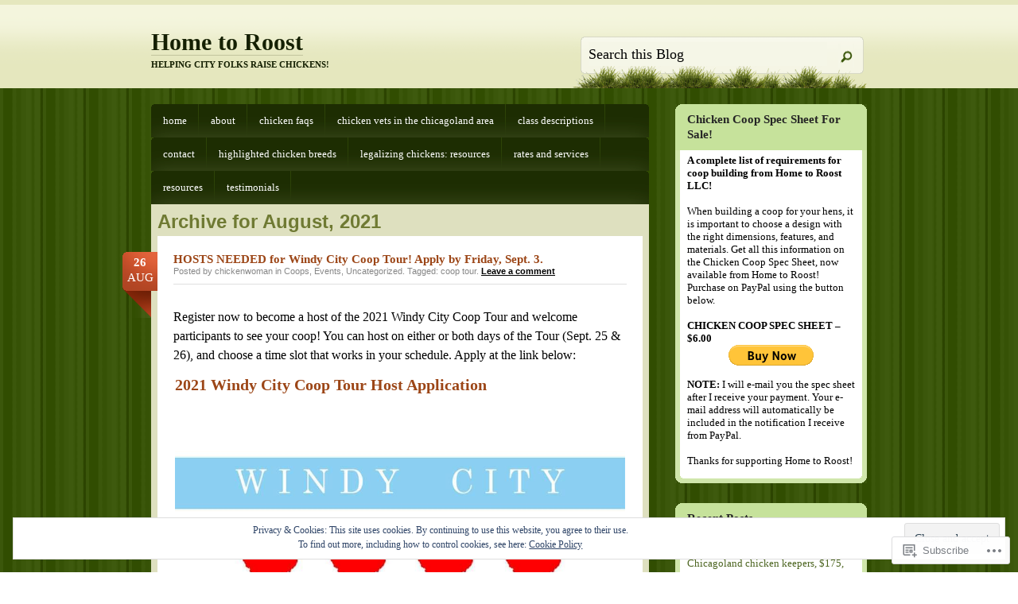

--- FILE ---
content_type: text/html; charset=UTF-8
request_url: https://htrchickens.com/2021/08/
body_size: 29626
content:
<!DOCTYPE html PUBLIC "-//W3C//DTD XHTML 1.0 Transitional//EN" "http://www.w3.org/TR/xhtml1/DTD/xhtml1-transitional.dtd">
<html xmlns="http://www.w3.org/1999/xhtml" lang="en">
<head profile="http://gmpg.org/xfn/11">
<meta http-equiv="Content-Type" content="text/html; charset=UTF-8" />
<title>August | 2021 | Home to Roost</title>
<!--[if IE 6]><link rel="stylesheet" href="https://s0.wp.com/wp-content/themes/pub/springloaded/ie6.css?m=1252654158i" type="text/css" media="screen" /><![endif]-->
<link rel="pingback" href="https://htrchickens.com/xmlrpc.php" />
<!--[if lt IE 7.]>
<script defer type="text/javascript" src="https://s0.wp.com/wp-content/themes/pub/springloaded/pngfix.js?m=1323834278i"></script>
<![endif]-->
<meta name='robots' content='max-image-preview:large' />
<meta name="google-site-verification" content="nvQEnlFEF2CMI7VNKJBPbn2yuLYgg39ZwjyG5cqQeYs" />
<meta name="msvalidate.01" content="8AA970F1A40C94DD7D04A5929D10DDC9" />

<!-- Async WordPress.com Remote Login -->
<script id="wpcom_remote_login_js">
var wpcom_remote_login_extra_auth = '';
function wpcom_remote_login_remove_dom_node_id( element_id ) {
	var dom_node = document.getElementById( element_id );
	if ( dom_node ) { dom_node.parentNode.removeChild( dom_node ); }
}
function wpcom_remote_login_remove_dom_node_classes( class_name ) {
	var dom_nodes = document.querySelectorAll( '.' + class_name );
	for ( var i = 0; i < dom_nodes.length; i++ ) {
		dom_nodes[ i ].parentNode.removeChild( dom_nodes[ i ] );
	}
}
function wpcom_remote_login_final_cleanup() {
	wpcom_remote_login_remove_dom_node_classes( "wpcom_remote_login_msg" );
	wpcom_remote_login_remove_dom_node_id( "wpcom_remote_login_key" );
	wpcom_remote_login_remove_dom_node_id( "wpcom_remote_login_validate" );
	wpcom_remote_login_remove_dom_node_id( "wpcom_remote_login_js" );
	wpcom_remote_login_remove_dom_node_id( "wpcom_request_access_iframe" );
	wpcom_remote_login_remove_dom_node_id( "wpcom_request_access_styles" );
}

// Watch for messages back from the remote login
window.addEventListener( "message", function( e ) {
	if ( e.origin === "https://r-login.wordpress.com" ) {
		var data = {};
		try {
			data = JSON.parse( e.data );
		} catch( e ) {
			wpcom_remote_login_final_cleanup();
			return;
		}

		if ( data.msg === 'LOGIN' ) {
			// Clean up the login check iframe
			wpcom_remote_login_remove_dom_node_id( "wpcom_remote_login_key" );

			var id_regex = new RegExp( /^[0-9]+$/ );
			var token_regex = new RegExp( /^.*|.*|.*$/ );
			if (
				token_regex.test( data.token )
				&& id_regex.test( data.wpcomid )
			) {
				// We have everything we need to ask for a login
				var script = document.createElement( "script" );
				script.setAttribute( "id", "wpcom_remote_login_validate" );
				script.src = '/remote-login.php?wpcom_remote_login=validate'
					+ '&wpcomid=' + data.wpcomid
					+ '&token=' + encodeURIComponent( data.token )
					+ '&host=' + window.location.protocol
					+ '//' + window.location.hostname
					+ '&postid=6384'
					+ '&is_singular=';
				document.body.appendChild( script );
			}

			return;
		}

		// Safari ITP, not logged in, so redirect
		if ( data.msg === 'LOGIN-REDIRECT' ) {
			window.location = 'https://wordpress.com/log-in?redirect_to=' + window.location.href;
			return;
		}

		// Safari ITP, storage access failed, remove the request
		if ( data.msg === 'LOGIN-REMOVE' ) {
			var css_zap = 'html { -webkit-transition: margin-top 1s; transition: margin-top 1s; } /* 9001 */ html { margin-top: 0 !important; } * html body { margin-top: 0 !important; } @media screen and ( max-width: 782px ) { html { margin-top: 0 !important; } * html body { margin-top: 0 !important; } }';
			var style_zap = document.createElement( 'style' );
			style_zap.type = 'text/css';
			style_zap.appendChild( document.createTextNode( css_zap ) );
			document.body.appendChild( style_zap );

			var e = document.getElementById( 'wpcom_request_access_iframe' );
			e.parentNode.removeChild( e );

			document.cookie = 'wordpress_com_login_access=denied; path=/; max-age=31536000';

			return;
		}

		// Safari ITP
		if ( data.msg === 'REQUEST_ACCESS' ) {
			console.log( 'request access: safari' );

			// Check ITP iframe enable/disable knob
			if ( wpcom_remote_login_extra_auth !== 'safari_itp_iframe' ) {
				return;
			}

			// If we are in a "private window" there is no ITP.
			var private_window = false;
			try {
				var opendb = window.openDatabase( null, null, null, null );
			} catch( e ) {
				private_window = true;
			}

			if ( private_window ) {
				console.log( 'private window' );
				return;
			}

			var iframe = document.createElement( 'iframe' );
			iframe.id = 'wpcom_request_access_iframe';
			iframe.setAttribute( 'scrolling', 'no' );
			iframe.setAttribute( 'sandbox', 'allow-storage-access-by-user-activation allow-scripts allow-same-origin allow-top-navigation-by-user-activation' );
			iframe.src = 'https://r-login.wordpress.com/remote-login.php?wpcom_remote_login=request_access&origin=' + encodeURIComponent( data.origin ) + '&wpcomid=' + encodeURIComponent( data.wpcomid );

			var css = 'html { -webkit-transition: margin-top 1s; transition: margin-top 1s; } /* 9001 */ html { margin-top: 46px !important; } * html body { margin-top: 46px !important; } @media screen and ( max-width: 660px ) { html { margin-top: 71px !important; } * html body { margin-top: 71px !important; } #wpcom_request_access_iframe { display: block; height: 71px !important; } } #wpcom_request_access_iframe { border: 0px; height: 46px; position: fixed; top: 0; left: 0; width: 100%; min-width: 100%; z-index: 99999; background: #23282d; } ';

			var style = document.createElement( 'style' );
			style.type = 'text/css';
			style.id = 'wpcom_request_access_styles';
			style.appendChild( document.createTextNode( css ) );
			document.body.appendChild( style );

			document.body.appendChild( iframe );
		}

		if ( data.msg === 'DONE' ) {
			wpcom_remote_login_final_cleanup();
		}
	}
}, false );

// Inject the remote login iframe after the page has had a chance to load
// more critical resources
window.addEventListener( "DOMContentLoaded", function( e ) {
	var iframe = document.createElement( "iframe" );
	iframe.style.display = "none";
	iframe.setAttribute( "scrolling", "no" );
	iframe.setAttribute( "id", "wpcom_remote_login_key" );
	iframe.src = "https://r-login.wordpress.com/remote-login.php"
		+ "?wpcom_remote_login=key"
		+ "&origin=aHR0cHM6Ly9odHJjaGlja2Vucy5jb20%3D"
		+ "&wpcomid=12926494"
		+ "&time=" + Math.floor( Date.now() / 1000 );
	document.body.appendChild( iframe );
}, false );
</script>
<link rel='dns-prefetch' href='//s0.wp.com' />
<link rel='dns-prefetch' href='//af.pubmine.com' />
<link rel="alternate" type="application/rss+xml" title="Home to Roost &raquo; Feed" href="https://htrchickens.com/feed/" />
<link rel="alternate" type="application/rss+xml" title="Home to Roost &raquo; Comments Feed" href="https://htrchickens.com/comments/feed/" />
	<script type="text/javascript">
		/* <![CDATA[ */
		function addLoadEvent(func) {
			var oldonload = window.onload;
			if (typeof window.onload != 'function') {
				window.onload = func;
			} else {
				window.onload = function () {
					oldonload();
					func();
				}
			}
		}
		/* ]]> */
	</script>
	<link crossorigin='anonymous' rel='stylesheet' id='all-css-0-1' href='/_static/??/wp-content/mu-plugins/widgets/eu-cookie-law/templates/style.css,/wp-content/mu-plugins/infinity/themes/pub/springloaded.css?m=1642463000j&cssminify=yes' type='text/css' media='all' />
<style id='wp-emoji-styles-inline-css'>

	img.wp-smiley, img.emoji {
		display: inline !important;
		border: none !important;
		box-shadow: none !important;
		height: 1em !important;
		width: 1em !important;
		margin: 0 0.07em !important;
		vertical-align: -0.1em !important;
		background: none !important;
		padding: 0 !important;
	}
/*# sourceURL=wp-emoji-styles-inline-css */
</style>
<link crossorigin='anonymous' rel='stylesheet' id='all-css-2-1' href='/wp-content/plugins/gutenberg-core/v22.4.0/build/styles/block-library/style.min.css?m=1768935615i&cssminify=yes' type='text/css' media='all' />
<style id='wp-block-library-inline-css'>
.has-text-align-justify {
	text-align:justify;
}
.has-text-align-justify{text-align:justify;}

/*# sourceURL=wp-block-library-inline-css */
</style><style id='wp-block-spacer-inline-css'>
.wp-block-spacer{clear:both}
/*# sourceURL=https://s0.wp.com/wp-content/plugins/gutenberg-core/v22.4.0/build/styles/block-library/spacer/style.min.css */
</style>
<style id='wp-block-heading-inline-css'>
h1:where(.wp-block-heading).has-background,h2:where(.wp-block-heading).has-background,h3:where(.wp-block-heading).has-background,h4:where(.wp-block-heading).has-background,h5:where(.wp-block-heading).has-background,h6:where(.wp-block-heading).has-background{padding:1.25em 2.375em}h1.has-text-align-left[style*=writing-mode]:where([style*=vertical-lr]),h1.has-text-align-right[style*=writing-mode]:where([style*=vertical-rl]),h2.has-text-align-left[style*=writing-mode]:where([style*=vertical-lr]),h2.has-text-align-right[style*=writing-mode]:where([style*=vertical-rl]),h3.has-text-align-left[style*=writing-mode]:where([style*=vertical-lr]),h3.has-text-align-right[style*=writing-mode]:where([style*=vertical-rl]),h4.has-text-align-left[style*=writing-mode]:where([style*=vertical-lr]),h4.has-text-align-right[style*=writing-mode]:where([style*=vertical-rl]),h5.has-text-align-left[style*=writing-mode]:where([style*=vertical-lr]),h5.has-text-align-right[style*=writing-mode]:where([style*=vertical-rl]),h6.has-text-align-left[style*=writing-mode]:where([style*=vertical-lr]),h6.has-text-align-right[style*=writing-mode]:where([style*=vertical-rl]){rotate:180deg}
/*# sourceURL=https://s0.wp.com/wp-content/plugins/gutenberg-core/v22.4.0/build/styles/block-library/heading/style.min.css */
</style>
<style id='wp-block-image-inline-css'>
.wp-block-image>a,.wp-block-image>figure>a{display:inline-block}.wp-block-image img{box-sizing:border-box;height:auto;max-width:100%;vertical-align:bottom}@media not (prefers-reduced-motion){.wp-block-image img.hide{visibility:hidden}.wp-block-image img.show{animation:show-content-image .4s}}.wp-block-image[style*=border-radius] img,.wp-block-image[style*=border-radius]>a{border-radius:inherit}.wp-block-image.has-custom-border img{box-sizing:border-box}.wp-block-image.aligncenter{text-align:center}.wp-block-image.alignfull>a,.wp-block-image.alignwide>a{width:100%}.wp-block-image.alignfull img,.wp-block-image.alignwide img{height:auto;width:100%}.wp-block-image .aligncenter,.wp-block-image .alignleft,.wp-block-image .alignright,.wp-block-image.aligncenter,.wp-block-image.alignleft,.wp-block-image.alignright{display:table}.wp-block-image .aligncenter>figcaption,.wp-block-image .alignleft>figcaption,.wp-block-image .alignright>figcaption,.wp-block-image.aligncenter>figcaption,.wp-block-image.alignleft>figcaption,.wp-block-image.alignright>figcaption{caption-side:bottom;display:table-caption}.wp-block-image .alignleft{float:left;margin:.5em 1em .5em 0}.wp-block-image .alignright{float:right;margin:.5em 0 .5em 1em}.wp-block-image .aligncenter{margin-left:auto;margin-right:auto}.wp-block-image :where(figcaption){margin-bottom:1em;margin-top:.5em}.wp-block-image.is-style-circle-mask img{border-radius:9999px}@supports ((-webkit-mask-image:none) or (mask-image:none)) or (-webkit-mask-image:none){.wp-block-image.is-style-circle-mask img{border-radius:0;-webkit-mask-image:url('data:image/svg+xml;utf8,<svg viewBox="0 0 100 100" xmlns="http://www.w3.org/2000/svg"><circle cx="50" cy="50" r="50"/></svg>');mask-image:url('data:image/svg+xml;utf8,<svg viewBox="0 0 100 100" xmlns="http://www.w3.org/2000/svg"><circle cx="50" cy="50" r="50"/></svg>');mask-mode:alpha;-webkit-mask-position:center;mask-position:center;-webkit-mask-repeat:no-repeat;mask-repeat:no-repeat;-webkit-mask-size:contain;mask-size:contain}}:root :where(.wp-block-image.is-style-rounded img,.wp-block-image .is-style-rounded img){border-radius:9999px}.wp-block-image figure{margin:0}.wp-lightbox-container{display:flex;flex-direction:column;position:relative}.wp-lightbox-container img{cursor:zoom-in}.wp-lightbox-container img:hover+button{opacity:1}.wp-lightbox-container button{align-items:center;backdrop-filter:blur(16px) saturate(180%);background-color:#5a5a5a40;border:none;border-radius:4px;cursor:zoom-in;display:flex;height:20px;justify-content:center;opacity:0;padding:0;position:absolute;right:16px;text-align:center;top:16px;width:20px;z-index:100}@media not (prefers-reduced-motion){.wp-lightbox-container button{transition:opacity .2s ease}}.wp-lightbox-container button:focus-visible{outline:3px auto #5a5a5a40;outline:3px auto -webkit-focus-ring-color;outline-offset:3px}.wp-lightbox-container button:hover{cursor:pointer;opacity:1}.wp-lightbox-container button:focus{opacity:1}.wp-lightbox-container button:focus,.wp-lightbox-container button:hover,.wp-lightbox-container button:not(:hover):not(:active):not(.has-background){background-color:#5a5a5a40;border:none}.wp-lightbox-overlay{box-sizing:border-box;cursor:zoom-out;height:100vh;left:0;overflow:hidden;position:fixed;top:0;visibility:hidden;width:100%;z-index:100000}.wp-lightbox-overlay .close-button{align-items:center;cursor:pointer;display:flex;justify-content:center;min-height:40px;min-width:40px;padding:0;position:absolute;right:calc(env(safe-area-inset-right) + 16px);top:calc(env(safe-area-inset-top) + 16px);z-index:5000000}.wp-lightbox-overlay .close-button:focus,.wp-lightbox-overlay .close-button:hover,.wp-lightbox-overlay .close-button:not(:hover):not(:active):not(.has-background){background:none;border:none}.wp-lightbox-overlay .lightbox-image-container{height:var(--wp--lightbox-container-height);left:50%;overflow:hidden;position:absolute;top:50%;transform:translate(-50%,-50%);transform-origin:top left;width:var(--wp--lightbox-container-width);z-index:9999999999}.wp-lightbox-overlay .wp-block-image{align-items:center;box-sizing:border-box;display:flex;height:100%;justify-content:center;margin:0;position:relative;transform-origin:0 0;width:100%;z-index:3000000}.wp-lightbox-overlay .wp-block-image img{height:var(--wp--lightbox-image-height);min-height:var(--wp--lightbox-image-height);min-width:var(--wp--lightbox-image-width);width:var(--wp--lightbox-image-width)}.wp-lightbox-overlay .wp-block-image figcaption{display:none}.wp-lightbox-overlay button{background:none;border:none}.wp-lightbox-overlay .scrim{background-color:#fff;height:100%;opacity:.9;position:absolute;width:100%;z-index:2000000}.wp-lightbox-overlay.active{visibility:visible}@media not (prefers-reduced-motion){.wp-lightbox-overlay.active{animation:turn-on-visibility .25s both}.wp-lightbox-overlay.active img{animation:turn-on-visibility .35s both}.wp-lightbox-overlay.show-closing-animation:not(.active){animation:turn-off-visibility .35s both}.wp-lightbox-overlay.show-closing-animation:not(.active) img{animation:turn-off-visibility .25s both}.wp-lightbox-overlay.zoom.active{animation:none;opacity:1;visibility:visible}.wp-lightbox-overlay.zoom.active .lightbox-image-container{animation:lightbox-zoom-in .4s}.wp-lightbox-overlay.zoom.active .lightbox-image-container img{animation:none}.wp-lightbox-overlay.zoom.active .scrim{animation:turn-on-visibility .4s forwards}.wp-lightbox-overlay.zoom.show-closing-animation:not(.active){animation:none}.wp-lightbox-overlay.zoom.show-closing-animation:not(.active) .lightbox-image-container{animation:lightbox-zoom-out .4s}.wp-lightbox-overlay.zoom.show-closing-animation:not(.active) .lightbox-image-container img{animation:none}.wp-lightbox-overlay.zoom.show-closing-animation:not(.active) .scrim{animation:turn-off-visibility .4s forwards}}@keyframes show-content-image{0%{visibility:hidden}99%{visibility:hidden}to{visibility:visible}}@keyframes turn-on-visibility{0%{opacity:0}to{opacity:1}}@keyframes turn-off-visibility{0%{opacity:1;visibility:visible}99%{opacity:0;visibility:visible}to{opacity:0;visibility:hidden}}@keyframes lightbox-zoom-in{0%{transform:translate(calc((-100vw + var(--wp--lightbox-scrollbar-width))/2 + var(--wp--lightbox-initial-left-position)),calc(-50vh + var(--wp--lightbox-initial-top-position))) scale(var(--wp--lightbox-scale))}to{transform:translate(-50%,-50%) scale(1)}}@keyframes lightbox-zoom-out{0%{transform:translate(-50%,-50%) scale(1);visibility:visible}99%{visibility:visible}to{transform:translate(calc((-100vw + var(--wp--lightbox-scrollbar-width))/2 + var(--wp--lightbox-initial-left-position)),calc(-50vh + var(--wp--lightbox-initial-top-position))) scale(var(--wp--lightbox-scale));visibility:hidden}}
/*# sourceURL=https://s0.wp.com/wp-content/plugins/gutenberg-core/v22.4.0/build/styles/block-library/image/style.min.css */
</style>
<style id='wp-block-paragraph-inline-css'>
.is-small-text{font-size:.875em}.is-regular-text{font-size:1em}.is-large-text{font-size:2.25em}.is-larger-text{font-size:3em}.has-drop-cap:not(:focus):first-letter{float:left;font-size:8.4em;font-style:normal;font-weight:100;line-height:.68;margin:.05em .1em 0 0;text-transform:uppercase}body.rtl .has-drop-cap:not(:focus):first-letter{float:none;margin-left:.1em}p.has-drop-cap.has-background{overflow:hidden}:root :where(p.has-background){padding:1.25em 2.375em}:where(p.has-text-color:not(.has-link-color)) a{color:inherit}p.has-text-align-left[style*="writing-mode:vertical-lr"],p.has-text-align-right[style*="writing-mode:vertical-rl"]{rotate:180deg}
/*# sourceURL=https://s0.wp.com/wp-content/plugins/gutenberg-core/v22.4.0/build/styles/block-library/paragraph/style.min.css */
</style>
<style id='global-styles-inline-css'>
:root{--wp--preset--aspect-ratio--square: 1;--wp--preset--aspect-ratio--4-3: 4/3;--wp--preset--aspect-ratio--3-4: 3/4;--wp--preset--aspect-ratio--3-2: 3/2;--wp--preset--aspect-ratio--2-3: 2/3;--wp--preset--aspect-ratio--16-9: 16/9;--wp--preset--aspect-ratio--9-16: 9/16;--wp--preset--color--black: #000000;--wp--preset--color--cyan-bluish-gray: #abb8c3;--wp--preset--color--white: #ffffff;--wp--preset--color--pale-pink: #f78da7;--wp--preset--color--vivid-red: #cf2e2e;--wp--preset--color--luminous-vivid-orange: #ff6900;--wp--preset--color--luminous-vivid-amber: #fcb900;--wp--preset--color--light-green-cyan: #7bdcb5;--wp--preset--color--vivid-green-cyan: #00d084;--wp--preset--color--pale-cyan-blue: #8ed1fc;--wp--preset--color--vivid-cyan-blue: #0693e3;--wp--preset--color--vivid-purple: #9b51e0;--wp--preset--gradient--vivid-cyan-blue-to-vivid-purple: linear-gradient(135deg,rgb(6,147,227) 0%,rgb(155,81,224) 100%);--wp--preset--gradient--light-green-cyan-to-vivid-green-cyan: linear-gradient(135deg,rgb(122,220,180) 0%,rgb(0,208,130) 100%);--wp--preset--gradient--luminous-vivid-amber-to-luminous-vivid-orange: linear-gradient(135deg,rgb(252,185,0) 0%,rgb(255,105,0) 100%);--wp--preset--gradient--luminous-vivid-orange-to-vivid-red: linear-gradient(135deg,rgb(255,105,0) 0%,rgb(207,46,46) 100%);--wp--preset--gradient--very-light-gray-to-cyan-bluish-gray: linear-gradient(135deg,rgb(238,238,238) 0%,rgb(169,184,195) 100%);--wp--preset--gradient--cool-to-warm-spectrum: linear-gradient(135deg,rgb(74,234,220) 0%,rgb(151,120,209) 20%,rgb(207,42,186) 40%,rgb(238,44,130) 60%,rgb(251,105,98) 80%,rgb(254,248,76) 100%);--wp--preset--gradient--blush-light-purple: linear-gradient(135deg,rgb(255,206,236) 0%,rgb(152,150,240) 100%);--wp--preset--gradient--blush-bordeaux: linear-gradient(135deg,rgb(254,205,165) 0%,rgb(254,45,45) 50%,rgb(107,0,62) 100%);--wp--preset--gradient--luminous-dusk: linear-gradient(135deg,rgb(255,203,112) 0%,rgb(199,81,192) 50%,rgb(65,88,208) 100%);--wp--preset--gradient--pale-ocean: linear-gradient(135deg,rgb(255,245,203) 0%,rgb(182,227,212) 50%,rgb(51,167,181) 100%);--wp--preset--gradient--electric-grass: linear-gradient(135deg,rgb(202,248,128) 0%,rgb(113,206,126) 100%);--wp--preset--gradient--midnight: linear-gradient(135deg,rgb(2,3,129) 0%,rgb(40,116,252) 100%);--wp--preset--font-size--small: 13px;--wp--preset--font-size--medium: 20px;--wp--preset--font-size--large: 36px;--wp--preset--font-size--x-large: 42px;--wp--preset--font-family--albert-sans: 'Albert Sans', sans-serif;--wp--preset--font-family--alegreya: Alegreya, serif;--wp--preset--font-family--arvo: Arvo, serif;--wp--preset--font-family--bodoni-moda: 'Bodoni Moda', serif;--wp--preset--font-family--bricolage-grotesque: 'Bricolage Grotesque', sans-serif;--wp--preset--font-family--cabin: Cabin, sans-serif;--wp--preset--font-family--chivo: Chivo, sans-serif;--wp--preset--font-family--commissioner: Commissioner, sans-serif;--wp--preset--font-family--cormorant: Cormorant, serif;--wp--preset--font-family--courier-prime: 'Courier Prime', monospace;--wp--preset--font-family--crimson-pro: 'Crimson Pro', serif;--wp--preset--font-family--dm-mono: 'DM Mono', monospace;--wp--preset--font-family--dm-sans: 'DM Sans', sans-serif;--wp--preset--font-family--dm-serif-display: 'DM Serif Display', serif;--wp--preset--font-family--domine: Domine, serif;--wp--preset--font-family--eb-garamond: 'EB Garamond', serif;--wp--preset--font-family--epilogue: Epilogue, sans-serif;--wp--preset--font-family--fahkwang: Fahkwang, sans-serif;--wp--preset--font-family--figtree: Figtree, sans-serif;--wp--preset--font-family--fira-sans: 'Fira Sans', sans-serif;--wp--preset--font-family--fjalla-one: 'Fjalla One', sans-serif;--wp--preset--font-family--fraunces: Fraunces, serif;--wp--preset--font-family--gabarito: Gabarito, system-ui;--wp--preset--font-family--ibm-plex-mono: 'IBM Plex Mono', monospace;--wp--preset--font-family--ibm-plex-sans: 'IBM Plex Sans', sans-serif;--wp--preset--font-family--ibarra-real-nova: 'Ibarra Real Nova', serif;--wp--preset--font-family--instrument-serif: 'Instrument Serif', serif;--wp--preset--font-family--inter: Inter, sans-serif;--wp--preset--font-family--josefin-sans: 'Josefin Sans', sans-serif;--wp--preset--font-family--jost: Jost, sans-serif;--wp--preset--font-family--libre-baskerville: 'Libre Baskerville', serif;--wp--preset--font-family--libre-franklin: 'Libre Franklin', sans-serif;--wp--preset--font-family--literata: Literata, serif;--wp--preset--font-family--lora: Lora, serif;--wp--preset--font-family--merriweather: Merriweather, serif;--wp--preset--font-family--montserrat: Montserrat, sans-serif;--wp--preset--font-family--newsreader: Newsreader, serif;--wp--preset--font-family--noto-sans-mono: 'Noto Sans Mono', sans-serif;--wp--preset--font-family--nunito: Nunito, sans-serif;--wp--preset--font-family--open-sans: 'Open Sans', sans-serif;--wp--preset--font-family--overpass: Overpass, sans-serif;--wp--preset--font-family--pt-serif: 'PT Serif', serif;--wp--preset--font-family--petrona: Petrona, serif;--wp--preset--font-family--piazzolla: Piazzolla, serif;--wp--preset--font-family--playfair-display: 'Playfair Display', serif;--wp--preset--font-family--plus-jakarta-sans: 'Plus Jakarta Sans', sans-serif;--wp--preset--font-family--poppins: Poppins, sans-serif;--wp--preset--font-family--raleway: Raleway, sans-serif;--wp--preset--font-family--roboto: Roboto, sans-serif;--wp--preset--font-family--roboto-slab: 'Roboto Slab', serif;--wp--preset--font-family--rubik: Rubik, sans-serif;--wp--preset--font-family--rufina: Rufina, serif;--wp--preset--font-family--sora: Sora, sans-serif;--wp--preset--font-family--source-sans-3: 'Source Sans 3', sans-serif;--wp--preset--font-family--source-serif-4: 'Source Serif 4', serif;--wp--preset--font-family--space-mono: 'Space Mono', monospace;--wp--preset--font-family--syne: Syne, sans-serif;--wp--preset--font-family--texturina: Texturina, serif;--wp--preset--font-family--urbanist: Urbanist, sans-serif;--wp--preset--font-family--work-sans: 'Work Sans', sans-serif;--wp--preset--spacing--20: 0.44rem;--wp--preset--spacing--30: 0.67rem;--wp--preset--spacing--40: 1rem;--wp--preset--spacing--50: 1.5rem;--wp--preset--spacing--60: 2.25rem;--wp--preset--spacing--70: 3.38rem;--wp--preset--spacing--80: 5.06rem;--wp--preset--shadow--natural: 6px 6px 9px rgba(0, 0, 0, 0.2);--wp--preset--shadow--deep: 12px 12px 50px rgba(0, 0, 0, 0.4);--wp--preset--shadow--sharp: 6px 6px 0px rgba(0, 0, 0, 0.2);--wp--preset--shadow--outlined: 6px 6px 0px -3px rgb(255, 255, 255), 6px 6px rgb(0, 0, 0);--wp--preset--shadow--crisp: 6px 6px 0px rgb(0, 0, 0);}:where(body) { margin: 0; }:where(.is-layout-flex){gap: 0.5em;}:where(.is-layout-grid){gap: 0.5em;}body .is-layout-flex{display: flex;}.is-layout-flex{flex-wrap: wrap;align-items: center;}.is-layout-flex > :is(*, div){margin: 0;}body .is-layout-grid{display: grid;}.is-layout-grid > :is(*, div){margin: 0;}body{padding-top: 0px;padding-right: 0px;padding-bottom: 0px;padding-left: 0px;}:root :where(.wp-element-button, .wp-block-button__link){background-color: #32373c;border-width: 0;color: #fff;font-family: inherit;font-size: inherit;font-style: inherit;font-weight: inherit;letter-spacing: inherit;line-height: inherit;padding-top: calc(0.667em + 2px);padding-right: calc(1.333em + 2px);padding-bottom: calc(0.667em + 2px);padding-left: calc(1.333em + 2px);text-decoration: none;text-transform: inherit;}.has-black-color{color: var(--wp--preset--color--black) !important;}.has-cyan-bluish-gray-color{color: var(--wp--preset--color--cyan-bluish-gray) !important;}.has-white-color{color: var(--wp--preset--color--white) !important;}.has-pale-pink-color{color: var(--wp--preset--color--pale-pink) !important;}.has-vivid-red-color{color: var(--wp--preset--color--vivid-red) !important;}.has-luminous-vivid-orange-color{color: var(--wp--preset--color--luminous-vivid-orange) !important;}.has-luminous-vivid-amber-color{color: var(--wp--preset--color--luminous-vivid-amber) !important;}.has-light-green-cyan-color{color: var(--wp--preset--color--light-green-cyan) !important;}.has-vivid-green-cyan-color{color: var(--wp--preset--color--vivid-green-cyan) !important;}.has-pale-cyan-blue-color{color: var(--wp--preset--color--pale-cyan-blue) !important;}.has-vivid-cyan-blue-color{color: var(--wp--preset--color--vivid-cyan-blue) !important;}.has-vivid-purple-color{color: var(--wp--preset--color--vivid-purple) !important;}.has-black-background-color{background-color: var(--wp--preset--color--black) !important;}.has-cyan-bluish-gray-background-color{background-color: var(--wp--preset--color--cyan-bluish-gray) !important;}.has-white-background-color{background-color: var(--wp--preset--color--white) !important;}.has-pale-pink-background-color{background-color: var(--wp--preset--color--pale-pink) !important;}.has-vivid-red-background-color{background-color: var(--wp--preset--color--vivid-red) !important;}.has-luminous-vivid-orange-background-color{background-color: var(--wp--preset--color--luminous-vivid-orange) !important;}.has-luminous-vivid-amber-background-color{background-color: var(--wp--preset--color--luminous-vivid-amber) !important;}.has-light-green-cyan-background-color{background-color: var(--wp--preset--color--light-green-cyan) !important;}.has-vivid-green-cyan-background-color{background-color: var(--wp--preset--color--vivid-green-cyan) !important;}.has-pale-cyan-blue-background-color{background-color: var(--wp--preset--color--pale-cyan-blue) !important;}.has-vivid-cyan-blue-background-color{background-color: var(--wp--preset--color--vivid-cyan-blue) !important;}.has-vivid-purple-background-color{background-color: var(--wp--preset--color--vivid-purple) !important;}.has-black-border-color{border-color: var(--wp--preset--color--black) !important;}.has-cyan-bluish-gray-border-color{border-color: var(--wp--preset--color--cyan-bluish-gray) !important;}.has-white-border-color{border-color: var(--wp--preset--color--white) !important;}.has-pale-pink-border-color{border-color: var(--wp--preset--color--pale-pink) !important;}.has-vivid-red-border-color{border-color: var(--wp--preset--color--vivid-red) !important;}.has-luminous-vivid-orange-border-color{border-color: var(--wp--preset--color--luminous-vivid-orange) !important;}.has-luminous-vivid-amber-border-color{border-color: var(--wp--preset--color--luminous-vivid-amber) !important;}.has-light-green-cyan-border-color{border-color: var(--wp--preset--color--light-green-cyan) !important;}.has-vivid-green-cyan-border-color{border-color: var(--wp--preset--color--vivid-green-cyan) !important;}.has-pale-cyan-blue-border-color{border-color: var(--wp--preset--color--pale-cyan-blue) !important;}.has-vivid-cyan-blue-border-color{border-color: var(--wp--preset--color--vivid-cyan-blue) !important;}.has-vivid-purple-border-color{border-color: var(--wp--preset--color--vivid-purple) !important;}.has-vivid-cyan-blue-to-vivid-purple-gradient-background{background: var(--wp--preset--gradient--vivid-cyan-blue-to-vivid-purple) !important;}.has-light-green-cyan-to-vivid-green-cyan-gradient-background{background: var(--wp--preset--gradient--light-green-cyan-to-vivid-green-cyan) !important;}.has-luminous-vivid-amber-to-luminous-vivid-orange-gradient-background{background: var(--wp--preset--gradient--luminous-vivid-amber-to-luminous-vivid-orange) !important;}.has-luminous-vivid-orange-to-vivid-red-gradient-background{background: var(--wp--preset--gradient--luminous-vivid-orange-to-vivid-red) !important;}.has-very-light-gray-to-cyan-bluish-gray-gradient-background{background: var(--wp--preset--gradient--very-light-gray-to-cyan-bluish-gray) !important;}.has-cool-to-warm-spectrum-gradient-background{background: var(--wp--preset--gradient--cool-to-warm-spectrum) !important;}.has-blush-light-purple-gradient-background{background: var(--wp--preset--gradient--blush-light-purple) !important;}.has-blush-bordeaux-gradient-background{background: var(--wp--preset--gradient--blush-bordeaux) !important;}.has-luminous-dusk-gradient-background{background: var(--wp--preset--gradient--luminous-dusk) !important;}.has-pale-ocean-gradient-background{background: var(--wp--preset--gradient--pale-ocean) !important;}.has-electric-grass-gradient-background{background: var(--wp--preset--gradient--electric-grass) !important;}.has-midnight-gradient-background{background: var(--wp--preset--gradient--midnight) !important;}.has-small-font-size{font-size: var(--wp--preset--font-size--small) !important;}.has-medium-font-size{font-size: var(--wp--preset--font-size--medium) !important;}.has-large-font-size{font-size: var(--wp--preset--font-size--large) !important;}.has-x-large-font-size{font-size: var(--wp--preset--font-size--x-large) !important;}.has-albert-sans-font-family{font-family: var(--wp--preset--font-family--albert-sans) !important;}.has-alegreya-font-family{font-family: var(--wp--preset--font-family--alegreya) !important;}.has-arvo-font-family{font-family: var(--wp--preset--font-family--arvo) !important;}.has-bodoni-moda-font-family{font-family: var(--wp--preset--font-family--bodoni-moda) !important;}.has-bricolage-grotesque-font-family{font-family: var(--wp--preset--font-family--bricolage-grotesque) !important;}.has-cabin-font-family{font-family: var(--wp--preset--font-family--cabin) !important;}.has-chivo-font-family{font-family: var(--wp--preset--font-family--chivo) !important;}.has-commissioner-font-family{font-family: var(--wp--preset--font-family--commissioner) !important;}.has-cormorant-font-family{font-family: var(--wp--preset--font-family--cormorant) !important;}.has-courier-prime-font-family{font-family: var(--wp--preset--font-family--courier-prime) !important;}.has-crimson-pro-font-family{font-family: var(--wp--preset--font-family--crimson-pro) !important;}.has-dm-mono-font-family{font-family: var(--wp--preset--font-family--dm-mono) !important;}.has-dm-sans-font-family{font-family: var(--wp--preset--font-family--dm-sans) !important;}.has-dm-serif-display-font-family{font-family: var(--wp--preset--font-family--dm-serif-display) !important;}.has-domine-font-family{font-family: var(--wp--preset--font-family--domine) !important;}.has-eb-garamond-font-family{font-family: var(--wp--preset--font-family--eb-garamond) !important;}.has-epilogue-font-family{font-family: var(--wp--preset--font-family--epilogue) !important;}.has-fahkwang-font-family{font-family: var(--wp--preset--font-family--fahkwang) !important;}.has-figtree-font-family{font-family: var(--wp--preset--font-family--figtree) !important;}.has-fira-sans-font-family{font-family: var(--wp--preset--font-family--fira-sans) !important;}.has-fjalla-one-font-family{font-family: var(--wp--preset--font-family--fjalla-one) !important;}.has-fraunces-font-family{font-family: var(--wp--preset--font-family--fraunces) !important;}.has-gabarito-font-family{font-family: var(--wp--preset--font-family--gabarito) !important;}.has-ibm-plex-mono-font-family{font-family: var(--wp--preset--font-family--ibm-plex-mono) !important;}.has-ibm-plex-sans-font-family{font-family: var(--wp--preset--font-family--ibm-plex-sans) !important;}.has-ibarra-real-nova-font-family{font-family: var(--wp--preset--font-family--ibarra-real-nova) !important;}.has-instrument-serif-font-family{font-family: var(--wp--preset--font-family--instrument-serif) !important;}.has-inter-font-family{font-family: var(--wp--preset--font-family--inter) !important;}.has-josefin-sans-font-family{font-family: var(--wp--preset--font-family--josefin-sans) !important;}.has-jost-font-family{font-family: var(--wp--preset--font-family--jost) !important;}.has-libre-baskerville-font-family{font-family: var(--wp--preset--font-family--libre-baskerville) !important;}.has-libre-franklin-font-family{font-family: var(--wp--preset--font-family--libre-franklin) !important;}.has-literata-font-family{font-family: var(--wp--preset--font-family--literata) !important;}.has-lora-font-family{font-family: var(--wp--preset--font-family--lora) !important;}.has-merriweather-font-family{font-family: var(--wp--preset--font-family--merriweather) !important;}.has-montserrat-font-family{font-family: var(--wp--preset--font-family--montserrat) !important;}.has-newsreader-font-family{font-family: var(--wp--preset--font-family--newsreader) !important;}.has-noto-sans-mono-font-family{font-family: var(--wp--preset--font-family--noto-sans-mono) !important;}.has-nunito-font-family{font-family: var(--wp--preset--font-family--nunito) !important;}.has-open-sans-font-family{font-family: var(--wp--preset--font-family--open-sans) !important;}.has-overpass-font-family{font-family: var(--wp--preset--font-family--overpass) !important;}.has-pt-serif-font-family{font-family: var(--wp--preset--font-family--pt-serif) !important;}.has-petrona-font-family{font-family: var(--wp--preset--font-family--petrona) !important;}.has-piazzolla-font-family{font-family: var(--wp--preset--font-family--piazzolla) !important;}.has-playfair-display-font-family{font-family: var(--wp--preset--font-family--playfair-display) !important;}.has-plus-jakarta-sans-font-family{font-family: var(--wp--preset--font-family--plus-jakarta-sans) !important;}.has-poppins-font-family{font-family: var(--wp--preset--font-family--poppins) !important;}.has-raleway-font-family{font-family: var(--wp--preset--font-family--raleway) !important;}.has-roboto-font-family{font-family: var(--wp--preset--font-family--roboto) !important;}.has-roboto-slab-font-family{font-family: var(--wp--preset--font-family--roboto-slab) !important;}.has-rubik-font-family{font-family: var(--wp--preset--font-family--rubik) !important;}.has-rufina-font-family{font-family: var(--wp--preset--font-family--rufina) !important;}.has-sora-font-family{font-family: var(--wp--preset--font-family--sora) !important;}.has-source-sans-3-font-family{font-family: var(--wp--preset--font-family--source-sans-3) !important;}.has-source-serif-4-font-family{font-family: var(--wp--preset--font-family--source-serif-4) !important;}.has-space-mono-font-family{font-family: var(--wp--preset--font-family--space-mono) !important;}.has-syne-font-family{font-family: var(--wp--preset--font-family--syne) !important;}.has-texturina-font-family{font-family: var(--wp--preset--font-family--texturina) !important;}.has-urbanist-font-family{font-family: var(--wp--preset--font-family--urbanist) !important;}.has-work-sans-font-family{font-family: var(--wp--preset--font-family--work-sans) !important;}
/*# sourceURL=global-styles-inline-css */
</style>

<style id='classic-theme-styles-inline-css'>
.wp-block-button__link{background-color:#32373c;border-radius:9999px;box-shadow:none;color:#fff;font-size:1.125em;padding:calc(.667em + 2px) calc(1.333em + 2px);text-decoration:none}.wp-block-file__button{background:#32373c;color:#fff}.wp-block-accordion-heading{margin:0}.wp-block-accordion-heading__toggle{background-color:inherit!important;color:inherit!important}.wp-block-accordion-heading__toggle:not(:focus-visible){outline:none}.wp-block-accordion-heading__toggle:focus,.wp-block-accordion-heading__toggle:hover{background-color:inherit!important;border:none;box-shadow:none;color:inherit;padding:var(--wp--preset--spacing--20,1em) 0;text-decoration:none}.wp-block-accordion-heading__toggle:focus-visible{outline:auto;outline-offset:0}
/*# sourceURL=/wp-content/plugins/gutenberg-core/v22.4.0/build/styles/block-library/classic.min.css */
</style>
<link crossorigin='anonymous' rel='stylesheet' id='all-css-4-1' href='/_static/??-eJyFj+sKwjAMhV/INMwNLz/EZ+m6WKu90XQO394MQSeC/gnJ4XyHHJwymBQrxYrZj9ZFRpN6n8yVca2anWqAXcieoNBNdTg4ri8HcL17UoZ5hYugMMI7q5DoIes6OwINTpOnILZf2JSFgb7PhZhBZnBjgHoWkL+4p4x57JFzcdH6pAca8O9zhaSGldWiuBbnL8hSAimvq0vx44CT167M6DEcmm3XbPZt27WXBwxhg8A=&cssminify=yes' type='text/css' media='all' />
<link crossorigin='anonymous' rel='stylesheet' id='print-css-5-1' href='/wp-content/mu-plugins/global-print/global-print.css?m=1465851035i&cssminify=yes' type='text/css' media='print' />
<style id='jetpack-global-styles-frontend-style-inline-css'>
:root { --font-headings: unset; --font-base: unset; --font-headings-default: -apple-system,BlinkMacSystemFont,"Segoe UI",Roboto,Oxygen-Sans,Ubuntu,Cantarell,"Helvetica Neue",sans-serif; --font-base-default: -apple-system,BlinkMacSystemFont,"Segoe UI",Roboto,Oxygen-Sans,Ubuntu,Cantarell,"Helvetica Neue",sans-serif;}
/*# sourceURL=jetpack-global-styles-frontend-style-inline-css */
</style>
<link crossorigin='anonymous' rel='stylesheet' id='all-css-8-1' href='/wp-content/themes/h4/global.css?m=1420737423i&cssminify=yes' type='text/css' media='all' />
<script type="text/javascript" id="wpcom-actionbar-placeholder-js-extra">
/* <![CDATA[ */
var actionbardata = {"siteID":"12926494","postID":"0","siteURL":"https://htrchickens.com","xhrURL":"https://htrchickens.com/wp-admin/admin-ajax.php","nonce":"0c03c43c55","isLoggedIn":"","statusMessage":"","subsEmailDefault":"instantly","proxyScriptUrl":"https://s0.wp.com/wp-content/js/wpcom-proxy-request.js?m=1513050504i&amp;ver=20211021","i18n":{"followedText":"New posts from this site will now appear in your \u003Ca href=\"https://wordpress.com/reader\"\u003EReader\u003C/a\u003E","foldBar":"Collapse this bar","unfoldBar":"Expand this bar","shortLinkCopied":"Shortlink copied to clipboard."}};
//# sourceURL=wpcom-actionbar-placeholder-js-extra
/* ]]> */
</script>
<script type="text/javascript" id="jetpack-mu-wpcom-settings-js-before">
/* <![CDATA[ */
var JETPACK_MU_WPCOM_SETTINGS = {"assetsUrl":"https://s0.wp.com/wp-content/mu-plugins/jetpack-mu-wpcom-plugin/moon/jetpack_vendor/automattic/jetpack-mu-wpcom/src/build/"};
//# sourceURL=jetpack-mu-wpcom-settings-js-before
/* ]]> */
</script>
<script crossorigin='anonymous' type='text/javascript'  src='/_static/??/wp-content/js/rlt-proxy.js,/wp-content/blog-plugins/wordads-classes/js/cmp/v2/cmp-non-gdpr.js?m=1720530689j'></script>
<script type="text/javascript" id="rlt-proxy-js-after">
/* <![CDATA[ */
	rltInitialize( {"token":null,"iframeOrigins":["https:\/\/widgets.wp.com"]} );
//# sourceURL=rlt-proxy-js-after
/* ]]> */
</script>
<link rel="EditURI" type="application/rsd+xml" title="RSD" href="https://urbanchickenconsultant.wordpress.com/xmlrpc.php?rsd" />
<meta name="generator" content="WordPress.com" />

<!-- Jetpack Open Graph Tags -->
<meta property="og:type" content="website" />
<meta property="og:title" content="August 2021 &#8211; Home to Roost" />
<meta property="og:site_name" content="Home to Roost" />
<meta property="og:image" content="https://secure.gravatar.com/blavatar/a6eadfd3e0079f3ca01470142fe1da4be4bcc1e35a9a32c661b47b6f6f37121d?s=200&#038;ts=1769447847" />
<meta property="og:image:width" content="200" />
<meta property="og:image:height" content="200" />
<meta property="og:image:alt" content="" />
<meta property="og:locale" content="en_US" />
<meta name="twitter:creator" content="@urbnchikns" />

<!-- End Jetpack Open Graph Tags -->
<link rel="shortcut icon" type="image/x-icon" href="https://secure.gravatar.com/blavatar/a6eadfd3e0079f3ca01470142fe1da4be4bcc1e35a9a32c661b47b6f6f37121d?s=32" sizes="16x16" />
<link rel="icon" type="image/x-icon" href="https://secure.gravatar.com/blavatar/a6eadfd3e0079f3ca01470142fe1da4be4bcc1e35a9a32c661b47b6f6f37121d?s=32" sizes="16x16" />
<link rel="apple-touch-icon" href="https://secure.gravatar.com/blavatar/a6eadfd3e0079f3ca01470142fe1da4be4bcc1e35a9a32c661b47b6f6f37121d?s=114" />
<link rel='openid.server' href='https://htrchickens.com/?openidserver=1' />
<link rel='openid.delegate' href='https://htrchickens.com/' />
<link rel="search" type="application/opensearchdescription+xml" href="https://htrchickens.com/osd.xml" title="Home to Roost" />
<link rel="search" type="application/opensearchdescription+xml" href="https://s1.wp.com/opensearch.xml" title="WordPress.com" />
		<style type="text/css">
			.recentcomments a {
				display: inline !important;
				padding: 0 !important;
				margin: 0 !important;
			}

			table.recentcommentsavatartop img.avatar, table.recentcommentsavatarend img.avatar {
				border: 0px;
				margin: 0;
			}

			table.recentcommentsavatartop a, table.recentcommentsavatarend a {
				border: 0px !important;
				background-color: transparent !important;
			}

			td.recentcommentsavatarend, td.recentcommentsavatartop {
				padding: 0px 0px 1px 0px;
				margin: 0px;
			}

			td.recentcommentstextend {
				border: none !important;
				padding: 0px 0px 2px 10px;
			}

			.rtl td.recentcommentstextend {
				padding: 0px 10px 2px 0px;
			}

			td.recentcommentstexttop {
				border: none;
				padding: 0px 0px 0px 10px;
			}

			.rtl td.recentcommentstexttop {
				padding: 0px 10px 0px 0px;
			}
		</style>
		<meta name="description" content="2 posts published by chickenwoman during August 2021" />
<script type="text/javascript">
/* <![CDATA[ */
var wa_client = {}; wa_client.cmd = []; wa_client.config = { 'blog_id': 12926494, 'blog_language': 'en', 'is_wordads': true, 'hosting_type': 1, 'afp_account_id': 'pub-5728919752255505', 'afp_host_id': 5038568878849053, 'theme': 'pub/springloaded', '_': { 'title': 'Advertisement', 'privacy_settings': 'Privacy Settings' }, 'formats': [ 'belowpost', 'bottom_sticky', 'sidebar_sticky_right', 'sidebar', 'top', 'shortcode', 'gutenberg_rectangle', 'gutenberg_leaderboard', 'gutenberg_mobile_leaderboard', 'gutenberg_skyscraper' ] };
/* ]]> */
</script>
		<script type="text/javascript">

			window.doNotSellCallback = function() {

				var linkElements = [
					'a[href="https://wordpress.com/?ref=footer_blog"]',
					'a[href="https://wordpress.com/?ref=footer_website"]',
					'a[href="https://wordpress.com/?ref=vertical_footer"]',
					'a[href^="https://wordpress.com/?ref=footer_segment_"]',
				].join(',');

				var dnsLink = document.createElement( 'a' );
				dnsLink.href = 'https://wordpress.com/advertising-program-optout/';
				dnsLink.classList.add( 'do-not-sell-link' );
				dnsLink.rel = 'nofollow';
				dnsLink.style.marginLeft = '0.5em';
				dnsLink.textContent = 'Do Not Sell or Share My Personal Information';

				var creditLinks = document.querySelectorAll( linkElements );

				if ( 0 === creditLinks.length ) {
					return false;
				}

				Array.prototype.forEach.call( creditLinks, function( el ) {
					el.insertAdjacentElement( 'afterend', dnsLink );
				});

				return true;
			};

		</script>
		<script type="text/javascript">
	window.google_analytics_uacct = "UA-52447-2";
</script>

<script type="text/javascript">
	var _gaq = _gaq || [];
	_gaq.push(['_setAccount', 'UA-52447-2']);
	_gaq.push(['_gat._anonymizeIp']);
	_gaq.push(['_setDomainName', 'none']);
	_gaq.push(['_setAllowLinker', true]);
	_gaq.push(['_initData']);
	_gaq.push(['_trackPageview']);

	(function() {
		var ga = document.createElement('script'); ga.type = 'text/javascript'; ga.async = true;
		ga.src = ('https:' == document.location.protocol ? 'https://ssl' : 'http://www') + '.google-analytics.com/ga.js';
		(document.getElementsByTagName('head')[0] || document.getElementsByTagName('body')[0]).appendChild(ga);
	})();
</script>
<link crossorigin='anonymous' rel='stylesheet' id='all-css-0-3' href='/_static/??-eJyVjkEKwkAMRS9kG2rR4kI8irTpIGknyTCZ0OtXsRXc6fJ9Ho8PS6pQpQQpwF6l6A8SgymU1OO8MbCqwJ0EYYiKs4EtlEKu0ewAvxdYR4/BAPusbiF+pH34N/i+5BRHMB8MM6VC+pS/qGaSV/nG16Y7tZfu3DbHaQXdH15M&cssminify=yes' type='text/css' media='all' />
</head>
<body class="archive date wp-theme-pubspringloaded customizer-styles-applied jetpack-reblog-enabled">

<div id="header">
	<div class="sleeve">
	<h1><a href="https://htrchickens.com/">Home to Roost</a> <span>Helping city folks raise chickens!</span></h1>

	<div class="search-bar">
		<form method="get" id="searchform" action="https://htrchickens.com/">
			<p><input type="text" name="s" onblur="this.value=(this.value=='' ) ? 'Search this Blog' : this.value;" onfocus="this.value=(this.value=='Search this Blog' ) ? '' : this.value;" value="Search this Blog" id="s" />
			<button type="submit" id="top-search-submit"><img src="https://s0.wp.com/wp-content/themes/pub/springloaded/images/search-btn.gif?m=1230136840i" alt="Search" /></button></p>
		</form>
	</div>
	</div>
</div><!-- /header -->


<div id="wrapper">
<div id="main">

<ul id="navigation">
	<li class="page_item "><a href="https://htrchickens.com/">Home</a></li>
	<li class="page_item page-item-2"><a href="https://htrchickens.com/about/">About</a></li>
<li class="page_item page-item-474"><a href="https://htrchickens.com/chicken-faqs/">Chicken FAQs</a></li>
<li class="page_item page-item-7377"><a href="https://htrchickens.com/chicken-vets-in-the-chicagoland-area/">Chicken Vets in the Chicagoland&nbsp;Area</a></li>
<li class="page_item page-item-3970"><a href="https://htrchickens.com/chicken-keeping-classes/">Class Descriptions</a></li>
<li class="page_item page-item-1754"><a href="https://htrchickens.com/contact/">Contact</a></li>
<li class="page_item page-item-872"><a href="https://htrchickens.com/highlighted-chicken-breeds/">Highlighted Chicken Breeds</a></li>
<li class="page_item page-item-2748"><a href="https://htrchickens.com/legalizing-chickens-resources/">Legalizing Chickens: Resources</a></li>
<li class="page_item page-item-217"><a href="https://htrchickens.com/home-to-roost-services/">Rates and Services</a></li>
<li class="page_item page-item-1757"><a href="https://htrchickens.com/resources/">Resources</a></li>
<li class="page_item page-item-2599"><a href="https://htrchickens.com/testimonials/">Testimonials</a></li>
</ul>

<div id="content">

 	   	  		<h2 class="pagetitle">Archive for August, 2021</h2>
 	  
	
		<div class="post-6384 post type-post status-publish format-standard hentry category-coops category-events category-uncategorized tag-coop-tour" id="post-6384">
			<p class="post-date" title="August 26, 2021 at 1:48 pm">
				<span class="date-day">26</span>
				<span class="date-month">Aug</span>
			</p>
			<h3><a href="https://htrchickens.com/2021/08/26/hosts-needed-for-windy-city-coop-tour-apply-by-friday-sept-3/" rel="bookmark">HOSTS NEEDED for Windy City Coop Tour! Apply by Friday, Sept.&nbsp;3.</a></h3>
			<p class="metadata">
			Posted by chickenwoman in <a href="https://htrchickens.com/category/coops/" rel="category tag">Coops</a>, <a href="https://htrchickens.com/category/events/" rel="category tag">Events</a>, <a href="https://htrchickens.com/category/uncategorized/" rel="category tag">Uncategorized</a>.			Tagged: <a href="https://htrchickens.com/tag/coop-tour/" rel="tag">coop tour</a>.			<span class="feedback"><a href="https://htrchickens.com/2021/08/26/hosts-needed-for-windy-city-coop-tour-apply-by-friday-sept-3/#respond">Leave a comment</a></span></p>
			<div class="entry">
				<div class="cs-rating pd-rating" id="pd_rating_holder_1748286_post_6384"></div><br/>
<p class="has-normal-font-size wp-block-paragraph">Register now to become a host of the 2021 Windy City Coop Tour and welcome participants to see your coop! You can host on either or both days of the Tour (Sept. 25 &amp; 26), and choose a time slot that works in your schedule. Apply at the link below:</p>



<p class="has-medium-font-size wp-block-paragraph"><a href="https://docs.google.com/forms/d/e/1FAIpQLSfMHSfc4AadDIZnMqtF-OdyJVRqR6H1fqMZmWOq7-gjIVTiOA/viewform"><strong>2021 Windy City Coop Tour Host Application</strong></a></p>



<figure class="wp-block-image size-large"><a href="https://htrchickens.com/wp-content/uploads/2021/08/coop_tour_logo_fb.jpg"><img data-attachment-id="6399" data-permalink="https://htrchickens.com/coop_tour_logo_fb/" data-orig-file="https://htrchickens.com/wp-content/uploads/2021/08/coop_tour_logo_fb.jpg" data-orig-size="960,659" data-comments-opened="1" data-image-meta="{&quot;aperture&quot;:&quot;0&quot;,&quot;credit&quot;:&quot;&quot;,&quot;camera&quot;:&quot;&quot;,&quot;caption&quot;:&quot;&quot;,&quot;created_timestamp&quot;:&quot;0&quot;,&quot;copyright&quot;:&quot;&quot;,&quot;focal_length&quot;:&quot;0&quot;,&quot;iso&quot;:&quot;0&quot;,&quot;shutter_speed&quot;:&quot;0&quot;,&quot;title&quot;:&quot;&quot;,&quot;orientation&quot;:&quot;0&quot;}" data-image-title="coop_tour_logo_fb" data-image-description="" data-image-caption="" data-medium-file="https://htrchickens.com/wp-content/uploads/2021/08/coop_tour_logo_fb.jpg?w=300" data-large-file="https://htrchickens.com/wp-content/uploads/2021/08/coop_tour_logo_fb.jpg?w=570" width="960" height="659" src="https://htrchickens.com/wp-content/uploads/2021/08/coop_tour_logo_fb.jpg?w=960" alt="" class="wp-image-6399" srcset="https://htrchickens.com/wp-content/uploads/2021/08/coop_tour_logo_fb.jpg 960w, https://htrchickens.com/wp-content/uploads/2021/08/coop_tour_logo_fb.jpg?w=150 150w, https://htrchickens.com/wp-content/uploads/2021/08/coop_tour_logo_fb.jpg?w=300 300w, https://htrchickens.com/wp-content/uploads/2021/08/coop_tour_logo_fb.jpg?w=768 768w" sizes="(max-width: 960px) 100vw, 960px" /></a></figure>



<h2 class="has-text-align-center wp-block-heading">2021 Windy City Coop Tour is September 25 &amp; 26</h2>



<p class="has-normal-font-size wp-block-paragraph">The Coop Tour is a self-guided tour of backyard coops and eco-spaces, presented by Chicago Chicken Enthusiasts and Home to Roost LLC in partnership with Advocates for Urban Agriculture. Visit the chicken coops of Chicagoland and see what is possible in terms of raising chickens and other urban livestock in your backyard!</p>



<p class="wp-block-paragraph" style="font-size:18px;">More information about the 2021 Coop Tour is located <strong><a href="https://sites.google.com/site/chicagochickenenthusi/windy-city-coop-tour">HERE.</a></strong></p>



<div style="height:48px;" aria-hidden="true" class="wp-block-spacer"></div>



<h2 class="wp-block-heading">Visit with Home to Roost during the tour!</h2>



<p class="has-normal-font-size wp-block-paragraph">During the tour I will answer questions about chicken keeping and talk about the services of Home to Roost LLC. I will be stationed at the following tour location on Saturday, Sept. 25:</p>



<p class="wp-block-paragraph" style="font-size:18px;">3717 N Kenneth<br>Chicago, IL 60641</p>



<p class="has-normal-font-size wp-block-paragraph">I hope to see you there! Last year I was also at this location, talking with folks about chickens and chicken care:</p>



<div class="wp-block-image"><figure class="aligncenter size-large"><a href="https://htrchickens.com/wp-content/uploads/2021/08/coop_tour_jen_murtoff_9.20.2020_small.jpg"><img data-attachment-id="6392" data-permalink="https://htrchickens.com/coop_tour_jen_murtoff_9-20-2020_small/" data-orig-file="https://htrchickens.com/wp-content/uploads/2021/08/coop_tour_jen_murtoff_9.20.2020_small.jpg" data-orig-size="600,399" data-comments-opened="1" data-image-meta="{&quot;aperture&quot;:&quot;0&quot;,&quot;credit&quot;:&quot;&quot;,&quot;camera&quot;:&quot;&quot;,&quot;caption&quot;:&quot;&quot;,&quot;created_timestamp&quot;:&quot;1600600700&quot;,&quot;copyright&quot;:&quot;&quot;,&quot;focal_length&quot;:&quot;0&quot;,&quot;iso&quot;:&quot;0&quot;,&quot;shutter_speed&quot;:&quot;0&quot;,&quot;title&quot;:&quot;&quot;,&quot;orientation&quot;:&quot;1&quot;}" data-image-title="coop_tour_jen_murtoff_9.20.2020_small" data-image-description="" data-image-caption="" data-medium-file="https://htrchickens.com/wp-content/uploads/2021/08/coop_tour_jen_murtoff_9.20.2020_small.jpg?w=300" data-large-file="https://htrchickens.com/wp-content/uploads/2021/08/coop_tour_jen_murtoff_9.20.2020_small.jpg?w=570" width="600" height="399" src="https://htrchickens.com/wp-content/uploads/2021/08/coop_tour_jen_murtoff_9.20.2020_small.jpg?w=600" alt="" class="wp-image-6392" srcset="https://htrchickens.com/wp-content/uploads/2021/08/coop_tour_jen_murtoff_9.20.2020_small.jpg 600w, https://htrchickens.com/wp-content/uploads/2021/08/coop_tour_jen_murtoff_9.20.2020_small.jpg?w=150 150w, https://htrchickens.com/wp-content/uploads/2021/08/coop_tour_jen_murtoff_9.20.2020_small.jpg?w=300 300w" sizes="(max-width: 600px) 100vw, 600px" /></a></figure></div>
<div id="jp-post-flair" class="sharedaddy sd-rating-enabled sd-sharing-enabled"></div>			</div>
		</div>

	
		<div class="post-6379 post type-post status-publish format-standard hentry category-coops category-events category-urban-agriculture tag-coop-tour" id="post-6379">
			<p class="post-date" title="August 16, 2021 at 4:30 pm">
				<span class="date-day">16</span>
				<span class="date-month">Aug</span>
			</p>
			<h3><a href="https://htrchickens.com/2021/08/16/save-the-date-windy-city-coop-tour-sept-25-26-2021/" rel="bookmark">Save the Date: Windy City Coop Tour, Sept. 25 &amp; 26,&nbsp;2021!</a></h3>
			<p class="metadata">
			Posted by chickenwoman in <a href="https://htrchickens.com/category/coops/" rel="category tag">Coops</a>, <a href="https://htrchickens.com/category/events/" rel="category tag">Events</a>, <a href="https://htrchickens.com/category/urban-agriculture/" rel="category tag">Urban agriculture</a>.			Tagged: <a href="https://htrchickens.com/tag/coop-tour/" rel="tag">coop tour</a>.			<span class="feedback"><a href="https://htrchickens.com/2021/08/16/save-the-date-windy-city-coop-tour-sept-25-26-2021/#respond">Leave a comment</a></span></p>
			<div class="entry">
				<div class="cs-rating pd-rating" id="pd_rating_holder_1748286_post_6379"></div><br/>
<p class="wp-block-paragraph">It&#8217;s that time of year again: visit the chicken coops of Chicagoland and see what is possible in terms of raising chickens and other urban livestock in your backyard! </p>



<p class="wp-block-paragraph">The Coop Tour is a self-guided tour of backyard coops and eco-spaces, presented by Chicago Chicken Enthusiasts in partnership with Advocates for Urban Agriculture. The Tour also showcases other sustainability practices (intensive food production, rain gardens, pollinator habitat, composting, solar and other renewable energy…) </p>



<p class="wp-block-paragraph">More information about the 2021 Tour is available <strong><a href="https://sites.google.com/site/chicagochickenenthusi/windy-city-coop-tour">HERE!</a></strong></p>



<h3 class="has-text-align-center wp-block-heading">2021 Windy City Coop &amp; Eco-Yard Tour<br>Saturday Sept. 25 &amp; Sunday Sept. 26</h3>



<p class="wp-block-paragraph"><strong><a href="https://docs.google.com/forms/d/e/1FAIpQLSfMHSfc4AadDIZnMqtF-OdyJVRqR6H1fqMZmWOq7-gjIVTiOA/viewform">Register to become a tour host!</a></strong></p>



<p class="wp-block-paragraph">Do you enjoy raising chickens and think you have a great coop? Do you love talking to people about your birds? Consider applying to become a host of the 2021 Windy City Coop Tour and invite participants to see your coop!</p>



<p class="wp-block-paragraph"><strong>Host Registration deadline is August 27!</strong> The registration form is located <a href="https://docs.google.com/forms/d/e/1FAIpQLSfMHSfc4AadDIZnMqtF-OdyJVRqR6H1fqMZmWOq7-gjIVTiOA/viewform"><strong>HERE. </strong></a></p>



<p class="wp-block-paragraph"></p>



<div class="wp-block-image"><figure class="aligncenter size-large"><a href="https://htrchickens.com/wp-content/uploads/2020/07/coop_tour_graphic.jpg"><img data-attachment-id="5438" data-permalink="https://htrchickens.com/2020/07/21/the-2020-windy-city-coop-tour-is-now-accepting-applications/coop_tour_graphic/" data-orig-file="https://htrchickens.com/wp-content/uploads/2020/07/coop_tour_graphic.jpg" data-orig-size="541,332" data-comments-opened="1" data-image-meta="{&quot;aperture&quot;:&quot;0&quot;,&quot;credit&quot;:&quot;&quot;,&quot;camera&quot;:&quot;&quot;,&quot;caption&quot;:&quot;&quot;,&quot;created_timestamp&quot;:&quot;0&quot;,&quot;copyright&quot;:&quot;&quot;,&quot;focal_length&quot;:&quot;0&quot;,&quot;iso&quot;:&quot;0&quot;,&quot;shutter_speed&quot;:&quot;0&quot;,&quot;title&quot;:&quot;&quot;,&quot;orientation&quot;:&quot;0&quot;}" data-image-title="Coop_Tour_graphic" data-image-description="" data-image-caption="" data-medium-file="https://htrchickens.com/wp-content/uploads/2020/07/coop_tour_graphic.jpg?w=300" data-large-file="https://htrchickens.com/wp-content/uploads/2020/07/coop_tour_graphic.jpg?w=541" width="541" height="332" src="https://htrchickens.com/wp-content/uploads/2020/07/coop_tour_graphic.jpg?w=541" alt="" class="wp-image-5438" srcset="https://htrchickens.com/wp-content/uploads/2020/07/coop_tour_graphic.jpg 541w, https://htrchickens.com/wp-content/uploads/2020/07/coop_tour_graphic.jpg?w=150 150w, https://htrchickens.com/wp-content/uploads/2020/07/coop_tour_graphic.jpg?w=300 300w" sizes="(max-width: 541px) 100vw, 541px" /></a></figure></div>
<div id="jp-post-flair" class="sharedaddy sd-rating-enabled sd-sharing-enabled"></div>			</div>
		</div>

	
		<div class="prev-next">
			<div class="alignleft"></div>
			<div class="alignright"></div>
		</div>


</div><!-- /content -->

</div><!-- /main -->

<div id="sidebar">

<div class="widget_text side-widget widget_custom_html"><div class="widget_text side-widget-wrap"><h3>Chicken Coop Spec Sheet For Sale!</h3><div class="textwidget custom-html-widget"><h4>
A complete list of requirements for coop building from Home to Roost LLC!
</h4>
<br>
<p>
When building a coop for your hens, it is important to choose a design with the right dimensions, features, and materials. Get all this information on the Chicken Coop Spec Sheet, now available from Home to Roost! Purchase on PayPal using the button below.
</p>
<br>
<h4>
CHICKEN COOP SPEC SHEET – $6.00
</h4>
<a style="display:block;margin-left:auto;margin-right:auto;text-align:center;" href="https://www.paypal.com/cgi-bin/webscr?cmd=_s-xclick&amp;hosted_button_id=BJUCE3M93ZJ32">
<img src="https://www.paypalobjects.com/en_US/i/btn/btn_buynow_LG.gif" alt="Buy Now button" />
</a>
<br>
<p>
<b>NOTE:</b> I will e-mail you the spec sheet after I receive your payment. Your e-mail address will automatically be included in the notification I receive from PayPal.
</p>
<br>
Thanks for supporting Home to Roost!
</div></div></div>
		<div class="side-widget widget_recent_entries"><div class="side-widget-wrap">
		<h3>Recent Posts</h3>
		<ul>
											<li>
					<a href="https://htrchickens.com/2025/08/06/market-research-study-for-chicago-chicken-keepers-175-aug-8/">Market research study for Chicagoland chicken keepers, $175, Aug.&nbsp;8</a>
									</li>
											<li>
					<a href="https://htrchickens.com/2025/07/08/learn-to-raise-chickens-for-free-come-to-home-to-roosts-chicken-keeping-classes/">Learn to Raise Chickens—For Free! Come to Home to Roost’s Chicken-Keeping&nbsp;Classes</a>
									</li>
											<li>
					<a href="https://htrchickens.com/2025/05/06/home-to-roost-featured-in-redfin-article/">Home to Roost Featured In Redfin&nbsp;Article</a>
									</li>
					</ul>

		</div></div><div class="side-widget widget_blog_subscription jetpack_subscription_widget"><div class="side-widget-wrap"><h3><label for="subscribe-field">Email Subscription</label></h3>

			<div class="wp-block-jetpack-subscriptions__container">
			<form
				action="https://subscribe.wordpress.com"
				method="post"
				accept-charset="utf-8"
				data-blog="12926494"
				data-post_access_level="everybody"
				id="subscribe-blog"
			>
				<p>Enter your email address to subscribe to this blog and receive notifications of new posts by email.</p>
				<p id="subscribe-email">
					<label
						id="subscribe-field-label"
						for="subscribe-field"
						class="screen-reader-text"
					>
						Email Address:					</label>

					<input
							type="email"
							name="email"
							autocomplete="email"
							
							style="width: 95%; padding: 1px 10px"
							placeholder="Email Address"
							value=""
							id="subscribe-field"
							required
						/>				</p>

				<p id="subscribe-submit"
									>
					<input type="hidden" name="action" value="subscribe"/>
					<input type="hidden" name="blog_id" value="12926494"/>
					<input type="hidden" name="source" value="https://htrchickens.com/2021/08/"/>
					<input type="hidden" name="sub-type" value="widget"/>
					<input type="hidden" name="redirect_fragment" value="subscribe-blog"/>
					<input type="hidden" id="_wpnonce" name="_wpnonce" value="7eee9b02be" />					<button type="submit"
													class="wp-block-button__link"
																	>
						Sign me up!					</button>
				</p>
			</form>
							<div class="wp-block-jetpack-subscriptions__subscount">
					Join 714 other subscribers				</div>
						</div>
			
</div></div><div class="side-widget widget_calendar"><div class="side-widget-wrap"><div id="calendar_wrap" class="calendar_wrap"><table id="wp-calendar" class="wp-calendar-table">
	<caption>August 2021</caption>
	<thead>
	<tr>
		<th scope="col" aria-label="Monday">M</th>
		<th scope="col" aria-label="Tuesday">T</th>
		<th scope="col" aria-label="Wednesday">W</th>
		<th scope="col" aria-label="Thursday">T</th>
		<th scope="col" aria-label="Friday">F</th>
		<th scope="col" aria-label="Saturday">S</th>
		<th scope="col" aria-label="Sunday">S</th>
	</tr>
	</thead>
	<tbody>
	<tr>
		<td colspan="6" class="pad">&nbsp;</td><td>1</td>
	</tr>
	<tr>
		<td>2</td><td>3</td><td>4</td><td>5</td><td>6</td><td>7</td><td>8</td>
	</tr>
	<tr>
		<td>9</td><td>10</td><td>11</td><td>12</td><td>13</td><td>14</td><td>15</td>
	</tr>
	<tr>
		<td><a href="https://htrchickens.com/2021/08/16/" aria-label="Posts published on August 16, 2021">16</a></td><td>17</td><td>18</td><td>19</td><td>20</td><td>21</td><td>22</td>
	</tr>
	<tr>
		<td>23</td><td>24</td><td>25</td><td><a href="https://htrchickens.com/2021/08/26/" aria-label="Posts published on August 26, 2021">26</a></td><td>27</td><td>28</td><td>29</td>
	</tr>
	<tr>
		<td>30</td><td>31</td>
		<td class="pad" colspan="5">&nbsp;</td>
	</tr>
	</tbody>
	</table><nav aria-label="Previous and next months" class="wp-calendar-nav">
		<span class="wp-calendar-nav-prev"><a href="https://htrchickens.com/2021/07/">&laquo; Jul</a></span>
		<span class="pad">&nbsp;</span>
		<span class="wp-calendar-nav-next"><a href="https://htrchickens.com/2021/09/">Sep &raquo;</a></span>
	</nav></div></div></div><div class="side-widget widget_categories"><div class="side-widget-wrap"><h3>Categories</h3>
			<ul>
					<li class="cat-item cat-item-35821206"><a href="https://htrchickens.com/category/bird-miscellany/">Bird miscellany</a>
</li>
	<li class="cat-item cat-item-21419929"><a href="https://htrchickens.com/category/chicken-care/">Chicken care</a>
</li>
	<li class="cat-item cat-item-44655529"><a href="https://htrchickens.com/category/chicken-stuff-to-buy/">Chicken stuff to buy</a>
</li>
	<li class="cat-item cat-item-1325"><a href="https://htrchickens.com/category/classes/">classes</a>
</li>
	<li class="cat-item cat-item-302220"><a href="https://htrchickens.com/category/composting/">Composting</a>
</li>
	<li class="cat-item cat-item-776596"><a href="https://htrchickens.com/category/coops/">Coops</a>
</li>
	<li class="cat-item cat-item-33832611"><a href="https://htrchickens.com/category/emergency-house-calls/">Emergency House Calls</a>
</li>
	<li class="cat-item cat-item-924"><a href="https://htrchickens.com/category/events/">Events</a>
</li>
	<li class="cat-item cat-item-172176650"><a href="https://htrchickens.com/category/food-concerns-in-the-news/">Food concerns in the news</a>
</li>
	<li class="cat-item cat-item-1817125"><a href="https://htrchickens.com/category/housecalls/">Housecalls</a>
</li>
	<li class="cat-item cat-item-106635"><a href="https://htrchickens.com/category/laws/">Laws</a>
</li>
	<li class="cat-item cat-item-209189"><a href="https://htrchickens.com/category/local-food/">Local food</a>
</li>
	<li class="cat-item cat-item-50861"><a href="https://htrchickens.com/category/media-coverage/">Media coverage</a>
</li>
	<li class="cat-item cat-item-44578581"><a href="https://htrchickens.com/category/my-chicken-stories/">My chicken stories</a>
</li>
	<li class="cat-item cat-item-43803817"><a href="https://htrchickens.com/category/poultry-welfare/">poultry welfare</a>
</li>
	<li class="cat-item cat-item-2684"><a href="https://htrchickens.com/category/product-reviews/">Product reviews</a>
</li>
	<li class="cat-item cat-item-1"><a href="https://htrchickens.com/category/uncategorized/">Uncategorized</a>
</li>
	<li class="cat-item cat-item-217435"><a href="https://htrchickens.com/category/urban-agriculture/">Urban agriculture</a>
</li>
	<li class="cat-item cat-item-34320295"><a href="https://htrchickens.com/category/weird-chicken-stuff/">Weird chicken stuff</a>
</li>
			</ul>

			</div></div><div class="side-widget wp_widget_tag_cloud"><div class="side-widget-wrap"><h3>Home to Roost Tags</h3><a href="https://htrchickens.com/tag/agriculture/" class="tag-cloud-link tag-link-14572 tag-link-position-1" style="font-size: 8pt;" aria-label="agriculture (3 items)">agriculture</a>
<a href="https://htrchickens.com/tag/avian-flu/" class="tag-cloud-link tag-link-39583 tag-link-position-2" style="font-size: 9.037037037037pt;" aria-label="avian flu (4 items)">avian flu</a>
<a href="https://htrchickens.com/tag/baby/" class="tag-cloud-link tag-link-4414 tag-link-position-3" style="font-size: 9.037037037037pt;" aria-label="baby (4 items)">baby</a>
<a href="https://htrchickens.com/tag/backyard/" class="tag-cloud-link tag-link-182099 tag-link-position-4" style="font-size: 18.266666666667pt;" aria-label="backyard (38 items)">backyard</a>
<a href="https://htrchickens.com/tag/basics/" class="tag-cloud-link tag-link-8516 tag-link-position-5" style="font-size: 8pt;" aria-label="basics (3 items)">basics</a>
<a href="https://htrchickens.com/tag/bird/" class="tag-cloud-link tag-link-48300 tag-link-position-6" style="font-size: 8pt;" aria-label="bird (3 items)">bird</a>
<a href="https://htrchickens.com/tag/buy/" class="tag-cloud-link tag-link-59606 tag-link-position-7" style="font-size: 10.592592592593pt;" aria-label="buy (6 items)">buy</a>
<a href="https://htrchickens.com/tag/care/" class="tag-cloud-link tag-link-40153 tag-link-position-8" style="font-size: 9.037037037037pt;" aria-label="care (4 items)">care</a>
<a href="https://htrchickens.com/tag/chicago/" class="tag-cloud-link tag-link-5154 tag-link-position-9" style="font-size: 18.474074074074pt;" aria-label="Chicago (40 items)">Chicago</a>
<a href="https://htrchickens.com/tag/chick/" class="tag-cloud-link tag-link-144505 tag-link-position-10" style="font-size: 10.592592592593pt;" aria-label="chick (6 items)">chick</a>
<a href="https://htrchickens.com/tag/chicken/" class="tag-cloud-link tag-link-5178 tag-link-position-11" style="font-size: 22pt;" aria-label="chicken (89 items)">chicken</a>
<a href="https://htrchickens.com/tag/chickens/" class="tag-cloud-link tag-link-307 tag-link-position-12" style="font-size: 20.755555555556pt;" aria-label="chickens (67 items)">chickens</a>
<a href="https://htrchickens.com/tag/chicks/" class="tag-cloud-link tag-link-53216 tag-link-position-13" style="font-size: 14.533333333333pt;" aria-label="chicks (16 items)">chicks</a>
<a href="https://htrchickens.com/tag/city/" class="tag-cloud-link tag-link-7117 tag-link-position-14" style="font-size: 13.703703703704pt;" aria-label="city (13 items)">city</a>
<a href="https://htrchickens.com/tag/class/" class="tag-cloud-link tag-link-6376 tag-link-position-15" style="font-size: 18.162962962963pt;" aria-label="class (37 items)">class</a>
<a href="https://htrchickens.com/tag/classes/" class="tag-cloud-link tag-link-1325 tag-link-position-16" style="font-size: 14.844444444444pt;" aria-label="classes (17 items)">classes</a>
<a href="https://htrchickens.com/tag/clean/" class="tag-cloud-link tag-link-9519 tag-link-position-17" style="font-size: 8pt;" aria-label="clean (3 items)">clean</a>
<a href="https://htrchickens.com/tag/cold/" class="tag-cloud-link tag-link-50656 tag-link-position-18" style="font-size: 9.8666666666667pt;" aria-label="cold (5 items)">cold</a>
<a href="https://htrchickens.com/tag/community/" class="tag-cloud-link tag-link-2528 tag-link-position-19" style="font-size: 8pt;" aria-label="community (3 items)">community</a>
<a href="https://htrchickens.com/tag/conference/" class="tag-cloud-link tag-link-33525 tag-link-position-20" style="font-size: 9.8666666666667pt;" aria-label="conference (5 items)">conference</a>
<a href="https://htrchickens.com/tag/consultant/" class="tag-cloud-link tag-link-141193 tag-link-position-21" style="font-size: 8pt;" aria-label="consultant (3 items)">consultant</a>
<a href="https://htrchickens.com/tag/consulting/" class="tag-cloud-link tag-link-2253 tag-link-position-22" style="font-size: 8pt;" aria-label="consulting (3 items)">consulting</a>
<a href="https://htrchickens.com/tag/coop/" class="tag-cloud-link tag-link-130863 tag-link-position-23" style="font-size: 16.814814814815pt;" aria-label="coop (27 items)">coop</a>
<a href="https://htrchickens.com/tag/coops/" class="tag-cloud-link tag-link-776596 tag-link-position-24" style="font-size: 9.037037037037pt;" aria-label="Coops (4 items)">Coops</a>
<a href="https://htrchickens.com/tag/coop-tour/" class="tag-cloud-link tag-link-9215743 tag-link-position-25" style="font-size: 10.592592592593pt;" aria-label="coop tour (6 items)">coop tour</a>
<a href="https://htrchickens.com/tag/disease/" class="tag-cloud-link tag-link-9718 tag-link-position-26" style="font-size: 8pt;" aria-label="disease (3 items)">disease</a>
<a href="https://htrchickens.com/tag/egg/" class="tag-cloud-link tag-link-35418 tag-link-position-27" style="font-size: 11.111111111111pt;" aria-label="egg (7 items)">egg</a>
<a href="https://htrchickens.com/tag/eggs/" class="tag-cloud-link tag-link-43992 tag-link-position-28" style="font-size: 11.62962962963pt;" aria-label="eggs (8 items)">eggs</a>
<a href="https://htrchickens.com/tag/event/" class="tag-cloud-link tag-link-5784 tag-link-position-29" style="font-size: 9.037037037037pt;" aria-label="event (4 items)">event</a>
<a href="https://htrchickens.com/tag/fair/" class="tag-cloud-link tag-link-38631 tag-link-position-30" style="font-size: 9.8666666666667pt;" aria-label="fair (5 items)">fair</a>
<a href="https://htrchickens.com/tag/farm/" class="tag-cloud-link tag-link-107330 tag-link-position-31" style="font-size: 9.8666666666667pt;" aria-label="farm (5 items)">farm</a>
<a href="https://htrchickens.com/tag/feed/" class="tag-cloud-link tag-link-3136 tag-link-position-32" style="font-size: 10.592592592593pt;" aria-label="feed (6 items)">feed</a>
<a href="https://htrchickens.com/tag/flock/" class="tag-cloud-link tag-link-63 tag-link-position-33" style="font-size: 8pt;" aria-label="flock (3 items)">flock</a>
<a href="https://htrchickens.com/tag/food/" class="tag-cloud-link tag-link-586 tag-link-position-34" style="font-size: 12.148148148148pt;" aria-label="food (9 items)">food</a>
<a href="https://htrchickens.com/tag/garden/" class="tag-cloud-link tag-link-1851 tag-link-position-35" style="font-size: 9.037037037037pt;" aria-label="garden (4 items)">garden</a>
<a href="https://htrchickens.com/tag/goat/" class="tag-cloud-link tag-link-236920 tag-link-position-36" style="font-size: 9.037037037037pt;" aria-label="goat (4 items)">goat</a>
<a href="https://htrchickens.com/tag/green/" class="tag-cloud-link tag-link-17997 tag-link-position-37" style="font-size: 11.111111111111pt;" aria-label="Green (7 items)">Green</a>
<a href="https://htrchickens.com/tag/health/" class="tag-cloud-link tag-link-337 tag-link-position-38" style="font-size: 13.703703703704pt;" aria-label="health (13 items)">health</a>
<a href="https://htrchickens.com/tag/heat/" class="tag-cloud-link tag-link-43536 tag-link-position-39" style="font-size: 10.592592592593pt;" aria-label="heat (6 items)">heat</a>
<a href="https://htrchickens.com/tag/heatstroke/" class="tag-cloud-link tag-link-2142704 tag-link-position-40" style="font-size: 9.8666666666667pt;" aria-label="heatstroke (5 items)">heatstroke</a>
<a href="https://htrchickens.com/tag/hen/" class="tag-cloud-link tag-link-173976 tag-link-position-41" style="font-size: 18.266666666667pt;" aria-label="hen (38 items)">hen</a>
<a href="https://htrchickens.com/tag/henapalooza/" class="tag-cloud-link tag-link-44334263 tag-link-position-42" style="font-size: 9.8666666666667pt;" aria-label="henapalooza (5 items)">henapalooza</a>
<a href="https://htrchickens.com/tag/hens/" class="tag-cloud-link tag-link-274100 tag-link-position-43" style="font-size: 18.992592592593pt;" aria-label="hens (45 items)">hens</a>
<a href="https://htrchickens.com/tag/home-to-roost/" class="tag-cloud-link tag-link-10492522 tag-link-position-44" style="font-size: 15.881481481481pt;" aria-label="home to roost (22 items)">home to roost</a>
<a href="https://htrchickens.com/tag/humane/" class="tag-cloud-link tag-link-305465 tag-link-position-45" style="font-size: 9.037037037037pt;" aria-label="humane (4 items)">humane</a>
<a href="https://htrchickens.com/tag/illinois/" class="tag-cloud-link tag-link-11106 tag-link-position-46" style="font-size: 9.8666666666667pt;" aria-label="illinois (5 items)">illinois</a>
<a href="https://htrchickens.com/tag/jennifer/" class="tag-cloud-link tag-link-92243 tag-link-position-47" style="font-size: 9.8666666666667pt;" aria-label="Jennifer (5 items)">Jennifer</a>
<a href="https://htrchickens.com/tag/keep/" class="tag-cloud-link tag-link-428169 tag-link-position-48" style="font-size: 11.111111111111pt;" aria-label="keep (7 items)">keep</a>
<a href="https://htrchickens.com/tag/keeping/" class="tag-cloud-link tag-link-49169 tag-link-position-49" style="font-size: 9.8666666666667pt;" aria-label="keeping (5 items)">keeping</a>
<a href="https://htrchickens.com/tag/law/" class="tag-cloud-link tag-link-2054 tag-link-position-50" style="font-size: 14.014814814815pt;" aria-label="law (14 items)">law</a>
<a href="https://htrchickens.com/tag/laws-2/" class="tag-cloud-link tag-link-35171711 tag-link-position-51" style="font-size: 12.148148148148pt;" aria-label="laws (9 items)">laws</a>
<a href="https://htrchickens.com/tag/learn/" class="tag-cloud-link tag-link-4933 tag-link-position-52" style="font-size: 11.111111111111pt;" aria-label="learn (7 items)">learn</a>
<a href="https://htrchickens.com/tag/legal/" class="tag-cloud-link tag-link-2283 tag-link-position-53" style="font-size: 15.466666666667pt;" aria-label="legal (20 items)">legal</a>
<a href="https://htrchickens.com/tag/legislation/" class="tag-cloud-link tag-link-5563 tag-link-position-54" style="font-size: 8pt;" aria-label="legislation (3 items)">legislation</a>
<a href="https://htrchickens.com/tag/murtoff/" class="tag-cloud-link tag-link-41150812 tag-link-position-55" style="font-size: 11.111111111111pt;" aria-label="Murtoff (7 items)">Murtoff</a>
<a href="https://htrchickens.com/tag/oak-park/" class="tag-cloud-link tag-link-832731 tag-link-position-56" style="font-size: 12.562962962963pt;" aria-label="Oak Park (10 items)">Oak Park</a>
<a href="https://htrchickens.com/tag/ordinance/" class="tag-cloud-link tag-link-581572 tag-link-position-57" style="font-size: 12.977777777778pt;" aria-label="ordinance (11 items)">ordinance</a>
<a href="https://htrchickens.com/tag/pet/" class="tag-cloud-link tag-link-6287 tag-link-position-58" style="font-size: 8pt;" aria-label="pet (3 items)">pet</a>
<a href="https://htrchickens.com/tag/quail/" class="tag-cloud-link tag-link-1059784 tag-link-position-59" style="font-size: 9.037037037037pt;" aria-label="quail (4 items)">quail</a>
<a href="https://htrchickens.com/tag/raise/" class="tag-cloud-link tag-link-603752 tag-link-position-60" style="font-size: 13.288888888889pt;" aria-label="raise (12 items)">raise</a>
<a href="https://htrchickens.com/tag/reasons/" class="tag-cloud-link tag-link-13730 tag-link-position-61" style="font-size: 8pt;" aria-label="reasons (3 items)">reasons</a>
<a href="https://htrchickens.com/tag/rooster/" class="tag-cloud-link tag-link-55580 tag-link-position-62" style="font-size: 8pt;" aria-label="rooster (3 items)">rooster</a>
<a href="https://htrchickens.com/tag/salmonella/" class="tag-cloud-link tag-link-80712 tag-link-position-63" style="font-size: 9.037037037037pt;" aria-label="salmonella (4 items)">salmonella</a>
<a href="https://htrchickens.com/tag/sick/" class="tag-cloud-link tag-link-24906 tag-link-position-64" style="font-size: 11.111111111111pt;" aria-label="sick (7 items)">sick</a>
<a href="https://htrchickens.com/tag/summer/" class="tag-cloud-link tag-link-22302 tag-link-position-65" style="font-size: 10.592592592593pt;" aria-label="summer (6 items)">summer</a>
<a href="https://htrchickens.com/tag/touch/" class="tag-cloud-link tag-link-32309 tag-link-position-66" style="font-size: 8pt;" aria-label="touch (3 items)">touch</a>
<a href="https://htrchickens.com/tag/tour/" class="tag-cloud-link tag-link-5762 tag-link-position-67" style="font-size: 12.562962962963pt;" aria-label="tour (10 items)">tour</a>
<a href="https://htrchickens.com/tag/urban/" class="tag-cloud-link tag-link-5409 tag-link-position-68" style="font-size: 11.111111111111pt;" aria-label="urban (7 items)">urban</a>
<a href="https://htrchickens.com/tag/urban-agriculture-2/" class="tag-cloud-link tag-link-35352366 tag-link-position-69" style="font-size: 9.8666666666667pt;" aria-label="urban agriculture (5 items)">urban agriculture</a>
<a href="https://htrchickens.com/tag/weather/" class="tag-cloud-link tag-link-4494 tag-link-position-70" style="font-size: 10.592592592593pt;" aria-label="weather (6 items)">weather</a>
<a href="https://htrchickens.com/tag/whole-foods/" class="tag-cloud-link tag-link-250413 tag-link-position-71" style="font-size: 9.037037037037pt;" aria-label="whole foods (4 items)">whole foods</a>
<a href="https://htrchickens.com/tag/why/" class="tag-cloud-link tag-link-11250 tag-link-position-72" style="font-size: 9.037037037037pt;" aria-label="why (4 items)">why</a>
<a href="https://htrchickens.com/tag/windy-city-coop-tour/" class="tag-cloud-link tag-link-704594532 tag-link-position-73" style="font-size: 9.8666666666667pt;" aria-label="windy city coop tour (5 items)">windy city coop tour</a>
<a href="https://htrchickens.com/tag/winter/" class="tag-cloud-link tag-link-9484 tag-link-position-74" style="font-size: 8pt;" aria-label="winter (3 items)">winter</a>
<a href="https://htrchickens.com/tag/workshop/" class="tag-cloud-link tag-link-19557 tag-link-position-75" style="font-size: 10.592592592593pt;" aria-label="workshop (6 items)">workshop</a></div></div><div class="side-widget widget_archive"><div class="side-widget-wrap"><h3>Archives</h3>		<label class="screen-reader-text" for="archives-dropdown-3">Archives</label>
		<select id="archives-dropdown-3" name="archive-dropdown">
			
			<option value="">Select Month</option>
				<option value='https://htrchickens.com/2025/08/'> August 2025 &nbsp;(1)</option>
	<option value='https://htrchickens.com/2025/07/'> July 2025 &nbsp;(1)</option>
	<option value='https://htrchickens.com/2025/05/'> May 2025 &nbsp;(3)</option>
	<option value='https://htrchickens.com/2025/04/'> April 2025 &nbsp;(1)</option>
	<option value='https://htrchickens.com/2025/03/'> March 2025 &nbsp;(1)</option>
	<option value='https://htrchickens.com/2025/02/'> February 2025 &nbsp;(1)</option>
	<option value='https://htrchickens.com/2025/01/'> January 2025 &nbsp;(2)</option>
	<option value='https://htrchickens.com/2024/11/'> November 2024 &nbsp;(2)</option>
	<option value='https://htrchickens.com/2024/10/'> October 2024 &nbsp;(1)</option>
	<option value='https://htrchickens.com/2024/09/'> September 2024 &nbsp;(1)</option>
	<option value='https://htrchickens.com/2024/06/'> June 2024 &nbsp;(1)</option>
	<option value='https://htrchickens.com/2024/05/'> May 2024 &nbsp;(6)</option>
	<option value='https://htrchickens.com/2024/04/'> April 2024 &nbsp;(2)</option>
	<option value='https://htrchickens.com/2024/02/'> February 2024 &nbsp;(1)</option>
	<option value='https://htrchickens.com/2023/11/'> November 2023 &nbsp;(2)</option>
	<option value='https://htrchickens.com/2023/10/'> October 2023 &nbsp;(4)</option>
	<option value='https://htrchickens.com/2023/09/'> September 2023 &nbsp;(2)</option>
	<option value='https://htrchickens.com/2023/08/'> August 2023 &nbsp;(1)</option>
	<option value='https://htrchickens.com/2023/07/'> July 2023 &nbsp;(2)</option>
	<option value='https://htrchickens.com/2023/06/'> June 2023 &nbsp;(1)</option>
	<option value='https://htrchickens.com/2023/05/'> May 2023 &nbsp;(4)</option>
	<option value='https://htrchickens.com/2023/04/'> April 2023 &nbsp;(1)</option>
	<option value='https://htrchickens.com/2023/03/'> March 2023 &nbsp;(4)</option>
	<option value='https://htrchickens.com/2023/02/'> February 2023 &nbsp;(2)</option>
	<option value='https://htrchickens.com/2023/01/'> January 2023 &nbsp;(3)</option>
	<option value='https://htrchickens.com/2022/09/'> September 2022 &nbsp;(3)</option>
	<option value='https://htrchickens.com/2022/08/'> August 2022 &nbsp;(1)</option>
	<option value='https://htrchickens.com/2022/06/'> June 2022 &nbsp;(1)</option>
	<option value='https://htrchickens.com/2022/05/'> May 2022 &nbsp;(2)</option>
	<option value='https://htrchickens.com/2022/04/'> April 2022 &nbsp;(6)</option>
	<option value='https://htrchickens.com/2022/03/'> March 2022 &nbsp;(3)</option>
	<option value='https://htrchickens.com/2022/02/'> February 2022 &nbsp;(7)</option>
	<option value='https://htrchickens.com/2022/01/'> January 2022 &nbsp;(1)</option>
	<option value='https://htrchickens.com/2021/12/'> December 2021 &nbsp;(2)</option>
	<option value='https://htrchickens.com/2021/11/'> November 2021 &nbsp;(1)</option>
	<option value='https://htrchickens.com/2021/10/'> October 2021 &nbsp;(3)</option>
	<option value='https://htrchickens.com/2021/09/'> September 2021 &nbsp;(4)</option>
	<option value='https://htrchickens.com/2021/08/' selected='selected'> August 2021 &nbsp;(2)</option>
	<option value='https://htrchickens.com/2021/07/'> July 2021 &nbsp;(2)</option>
	<option value='https://htrchickens.com/2021/06/'> June 2021 &nbsp;(5)</option>
	<option value='https://htrchickens.com/2021/05/'> May 2021 &nbsp;(6)</option>
	<option value='https://htrchickens.com/2021/04/'> April 2021 &nbsp;(7)</option>
	<option value='https://htrchickens.com/2021/03/'> March 2021 &nbsp;(4)</option>
	<option value='https://htrchickens.com/2021/02/'> February 2021 &nbsp;(5)</option>
	<option value='https://htrchickens.com/2021/01/'> January 2021 &nbsp;(4)</option>
	<option value='https://htrchickens.com/2020/12/'> December 2020 &nbsp;(4)</option>
	<option value='https://htrchickens.com/2020/11/'> November 2020 &nbsp;(2)</option>
	<option value='https://htrchickens.com/2020/10/'> October 2020 &nbsp;(7)</option>
	<option value='https://htrchickens.com/2020/09/'> September 2020 &nbsp;(8)</option>
	<option value='https://htrchickens.com/2020/08/'> August 2020 &nbsp;(6)</option>
	<option value='https://htrchickens.com/2020/07/'> July 2020 &nbsp;(5)</option>
	<option value='https://htrchickens.com/2020/06/'> June 2020 &nbsp;(2)</option>
	<option value='https://htrchickens.com/2020/05/'> May 2020 &nbsp;(3)</option>
	<option value='https://htrchickens.com/2020/04/'> April 2020 &nbsp;(3)</option>
	<option value='https://htrchickens.com/2019/11/'> November 2019 &nbsp;(1)</option>
	<option value='https://htrchickens.com/2019/10/'> October 2019 &nbsp;(1)</option>
	<option value='https://htrchickens.com/2019/09/'> September 2019 &nbsp;(4)</option>
	<option value='https://htrchickens.com/2019/07/'> July 2019 &nbsp;(3)</option>
	<option value='https://htrchickens.com/2019/06/'> June 2019 &nbsp;(1)</option>
	<option value='https://htrchickens.com/2019/05/'> May 2019 &nbsp;(10)</option>
	<option value='https://htrchickens.com/2019/04/'> April 2019 &nbsp;(1)</option>
	<option value='https://htrchickens.com/2019/03/'> March 2019 &nbsp;(2)</option>
	<option value='https://htrchickens.com/2019/02/'> February 2019 &nbsp;(3)</option>
	<option value='https://htrchickens.com/2019/01/'> January 2019 &nbsp;(3)</option>
	<option value='https://htrchickens.com/2018/11/'> November 2018 &nbsp;(1)</option>
	<option value='https://htrchickens.com/2018/10/'> October 2018 &nbsp;(1)</option>
	<option value='https://htrchickens.com/2018/09/'> September 2018 &nbsp;(2)</option>
	<option value='https://htrchickens.com/2018/08/'> August 2018 &nbsp;(2)</option>
	<option value='https://htrchickens.com/2018/07/'> July 2018 &nbsp;(3)</option>
	<option value='https://htrchickens.com/2018/06/'> June 2018 &nbsp;(4)</option>
	<option value='https://htrchickens.com/2018/05/'> May 2018 &nbsp;(2)</option>
	<option value='https://htrchickens.com/2018/04/'> April 2018 &nbsp;(1)</option>
	<option value='https://htrchickens.com/2018/03/'> March 2018 &nbsp;(3)</option>
	<option value='https://htrchickens.com/2018/01/'> January 2018 &nbsp;(8)</option>
	<option value='https://htrchickens.com/2017/12/'> December 2017 &nbsp;(4)</option>
	<option value='https://htrchickens.com/2017/11/'> November 2017 &nbsp;(1)</option>
	<option value='https://htrchickens.com/2017/10/'> October 2017 &nbsp;(1)</option>
	<option value='https://htrchickens.com/2017/09/'> September 2017 &nbsp;(4)</option>
	<option value='https://htrchickens.com/2017/08/'> August 2017 &nbsp;(2)</option>
	<option value='https://htrchickens.com/2017/07/'> July 2017 &nbsp;(1)</option>
	<option value='https://htrchickens.com/2017/06/'> June 2017 &nbsp;(3)</option>
	<option value='https://htrchickens.com/2017/05/'> May 2017 &nbsp;(4)</option>
	<option value='https://htrchickens.com/2017/04/'> April 2017 &nbsp;(9)</option>
	<option value='https://htrchickens.com/2017/03/'> March 2017 &nbsp;(2)</option>
	<option value='https://htrchickens.com/2017/02/'> February 2017 &nbsp;(9)</option>
	<option value='https://htrchickens.com/2017/01/'> January 2017 &nbsp;(2)</option>
	<option value='https://htrchickens.com/2016/11/'> November 2016 &nbsp;(2)</option>
	<option value='https://htrchickens.com/2016/09/'> September 2016 &nbsp;(4)</option>
	<option value='https://htrchickens.com/2016/08/'> August 2016 &nbsp;(3)</option>
	<option value='https://htrchickens.com/2016/07/'> July 2016 &nbsp;(6)</option>
	<option value='https://htrchickens.com/2016/06/'> June 2016 &nbsp;(10)</option>
	<option value='https://htrchickens.com/2016/05/'> May 2016 &nbsp;(9)</option>
	<option value='https://htrchickens.com/2016/04/'> April 2016 &nbsp;(6)</option>
	<option value='https://htrchickens.com/2016/03/'> March 2016 &nbsp;(5)</option>
	<option value='https://htrchickens.com/2016/02/'> February 2016 &nbsp;(3)</option>
	<option value='https://htrchickens.com/2016/01/'> January 2016 &nbsp;(3)</option>
	<option value='https://htrchickens.com/2015/10/'> October 2015 &nbsp;(3)</option>
	<option value='https://htrchickens.com/2015/09/'> September 2015 &nbsp;(4)</option>
	<option value='https://htrchickens.com/2015/08/'> August 2015 &nbsp;(1)</option>
	<option value='https://htrchickens.com/2015/07/'> July 2015 &nbsp;(1)</option>
	<option value='https://htrchickens.com/2015/06/'> June 2015 &nbsp;(5)</option>
	<option value='https://htrchickens.com/2015/05/'> May 2015 &nbsp;(4)</option>
	<option value='https://htrchickens.com/2015/04/'> April 2015 &nbsp;(8)</option>
	<option value='https://htrchickens.com/2015/03/'> March 2015 &nbsp;(5)</option>
	<option value='https://htrchickens.com/2015/02/'> February 2015 &nbsp;(3)</option>
	<option value='https://htrchickens.com/2014/12/'> December 2014 &nbsp;(1)</option>
	<option value='https://htrchickens.com/2014/11/'> November 2014 &nbsp;(2)</option>
	<option value='https://htrchickens.com/2014/10/'> October 2014 &nbsp;(5)</option>
	<option value='https://htrchickens.com/2014/09/'> September 2014 &nbsp;(1)</option>
	<option value='https://htrchickens.com/2014/08/'> August 2014 &nbsp;(2)</option>
	<option value='https://htrchickens.com/2014/05/'> May 2014 &nbsp;(13)</option>
	<option value='https://htrchickens.com/2014/04/'> April 2014 &nbsp;(6)</option>
	<option value='https://htrchickens.com/2014/03/'> March 2014 &nbsp;(6)</option>
	<option value='https://htrchickens.com/2014/02/'> February 2014 &nbsp;(5)</option>
	<option value='https://htrchickens.com/2014/01/'> January 2014 &nbsp;(4)</option>
	<option value='https://htrchickens.com/2013/11/'> November 2013 &nbsp;(2)</option>
	<option value='https://htrchickens.com/2013/10/'> October 2013 &nbsp;(2)</option>
	<option value='https://htrchickens.com/2013/09/'> September 2013 &nbsp;(9)</option>
	<option value='https://htrchickens.com/2013/08/'> August 2013 &nbsp;(14)</option>
	<option value='https://htrchickens.com/2013/07/'> July 2013 &nbsp;(6)</option>
	<option value='https://htrchickens.com/2013/06/'> June 2013 &nbsp;(5)</option>
	<option value='https://htrchickens.com/2013/05/'> May 2013 &nbsp;(9)</option>
	<option value='https://htrchickens.com/2013/04/'> April 2013 &nbsp;(8)</option>
	<option value='https://htrchickens.com/2013/03/'> March 2013 &nbsp;(5)</option>
	<option value='https://htrchickens.com/2013/02/'> February 2013 &nbsp;(10)</option>
	<option value='https://htrchickens.com/2013/01/'> January 2013 &nbsp;(17)</option>
	<option value='https://htrchickens.com/2012/12/'> December 2012 &nbsp;(1)</option>
	<option value='https://htrchickens.com/2012/11/'> November 2012 &nbsp;(2)</option>
	<option value='https://htrchickens.com/2012/10/'> October 2012 &nbsp;(1)</option>
	<option value='https://htrchickens.com/2012/09/'> September 2012 &nbsp;(15)</option>
	<option value='https://htrchickens.com/2012/08/'> August 2012 &nbsp;(8)</option>
	<option value='https://htrchickens.com/2012/06/'> June 2012 &nbsp;(9)</option>
	<option value='https://htrchickens.com/2012/05/'> May 2012 &nbsp;(5)</option>
	<option value='https://htrchickens.com/2012/04/'> April 2012 &nbsp;(23)</option>
	<option value='https://htrchickens.com/2012/03/'> March 2012 &nbsp;(9)</option>
	<option value='https://htrchickens.com/2012/02/'> February 2012 &nbsp;(23)</option>
	<option value='https://htrchickens.com/2012/01/'> January 2012 &nbsp;(9)</option>
	<option value='https://htrchickens.com/2011/12/'> December 2011 &nbsp;(5)</option>
	<option value='https://htrchickens.com/2011/10/'> October 2011 &nbsp;(5)</option>
	<option value='https://htrchickens.com/2011/09/'> September 2011 &nbsp;(17)</option>
	<option value='https://htrchickens.com/2011/08/'> August 2011 &nbsp;(9)</option>
	<option value='https://htrchickens.com/2011/07/'> July 2011 &nbsp;(7)</option>
	<option value='https://htrchickens.com/2011/06/'> June 2011 &nbsp;(8)</option>
	<option value='https://htrchickens.com/2011/05/'> May 2011 &nbsp;(11)</option>
	<option value='https://htrchickens.com/2011/04/'> April 2011 &nbsp;(9)</option>
	<option value='https://htrchickens.com/2011/03/'> March 2011 &nbsp;(6)</option>
	<option value='https://htrchickens.com/2011/02/'> February 2011 &nbsp;(11)</option>
	<option value='https://htrchickens.com/2011/01/'> January 2011 &nbsp;(4)</option>
	<option value='https://htrchickens.com/2010/12/'> December 2010 &nbsp;(1)</option>
	<option value='https://htrchickens.com/2010/11/'> November 2010 &nbsp;(7)</option>
	<option value='https://htrchickens.com/2010/10/'> October 2010 &nbsp;(9)</option>
	<option value='https://htrchickens.com/2010/09/'> September 2010 &nbsp;(12)</option>
	<option value='https://htrchickens.com/2010/08/'> August 2010 &nbsp;(2)</option>
	<option value='https://htrchickens.com/2010/07/'> July 2010 &nbsp;(4)</option>
	<option value='https://htrchickens.com/2010/06/'> June 2010 &nbsp;(6)</option>
	<option value='https://htrchickens.com/2010/05/'> May 2010 &nbsp;(6)</option>
	<option value='https://htrchickens.com/2010/04/'> April 2010 &nbsp;(14)</option>

		</select>

			<script type="text/javascript">
/* <![CDATA[ */

( ( dropdownId ) => {
	const dropdown = document.getElementById( dropdownId );
	function onSelectChange() {
		setTimeout( () => {
			if ( 'escape' === dropdown.dataset.lastkey ) {
				return;
			}
			if ( dropdown.value ) {
				document.location.href = dropdown.value;
			}
		}, 250 );
	}
	function onKeyUp( event ) {
		if ( 'Escape' === event.key ) {
			dropdown.dataset.lastkey = 'escape';
		} else {
			delete dropdown.dataset.lastkey;
		}
	}
	function onClick() {
		delete dropdown.dataset.lastkey;
	}
	dropdown.addEventListener( 'keyup', onKeyUp );
	dropdown.addEventListener( 'click', onClick );
	dropdown.addEventListener( 'change', onSelectChange );
})( "archives-dropdown-3" );

//# sourceURL=WP_Widget_Archives%3A%3Awidget
/* ]]> */
</script>
</div></div>
</div><!-- /sidebar -->

<div id="footer">
	<p class="wpcom-credits">
		<a href="https://wordpress.com/?ref=footer_blog" rel="nofollow">Blog at WordPress.com.</a>
			</p>
</div><!-- /footer -->

</div><!-- /wrapper -->

<!--  -->
<script type="speculationrules">
{"prefetch":[{"source":"document","where":{"and":[{"href_matches":"/*"},{"not":{"href_matches":["/wp-*.php","/wp-admin/*","/files/*","/wp-content/*","/wp-content/plugins/*","/wp-content/themes/pub/springloaded/*","/*\\?(.+)"]}},{"not":{"selector_matches":"a[rel~=\"nofollow\"]"}},{"not":{"selector_matches":".no-prefetch, .no-prefetch a"}}]},"eagerness":"conservative"}]}
</script>
<script type="text/javascript" src="//0.gravatar.com/js/hovercards/hovercards.min.js?ver=202605924dcd77a86c6f1d3698ec27fc5da92b28585ddad3ee636c0397cf312193b2a1" id="grofiles-cards-js"></script>
<script type="text/javascript" id="wpgroho-js-extra">
/* <![CDATA[ */
var WPGroHo = {"my_hash":""};
//# sourceURL=wpgroho-js-extra
/* ]]> */
</script>
<script crossorigin='anonymous' type='text/javascript'  src='/wp-content/mu-plugins/gravatar-hovercards/wpgroho.js?m=1610363240i'></script>

	<script>
		// Initialize and attach hovercards to all gravatars
		( function() {
			function init() {
				if ( typeof Gravatar === 'undefined' ) {
					return;
				}

				if ( typeof Gravatar.init !== 'function' ) {
					return;
				}

				Gravatar.profile_cb = function ( hash, id ) {
					WPGroHo.syncProfileData( hash, id );
				};

				Gravatar.my_hash = WPGroHo.my_hash;
				Gravatar.init(
					'body',
					'#wp-admin-bar-my-account',
					{
						i18n: {
							'Edit your profile →': 'Edit your profile →',
							'View profile →': 'View profile →',
							'Contact': 'Contact',
							'Send money': 'Send money',
							'Sorry, we are unable to load this Gravatar profile.': 'Sorry, we are unable to load this Gravatar profile.',
							'Gravatar not found.': 'Gravatar not found.',
							'Too Many Requests.': 'Too Many Requests.',
							'Internal Server Error.': 'Internal Server Error.',
							'Is this you?': 'Is this you?',
							'Claim your free profile.': 'Claim your free profile.',
							'Email': 'Email',
							'Home Phone': 'Home Phone',
							'Work Phone': 'Work Phone',
							'Cell Phone': 'Cell Phone',
							'Contact Form': 'Contact Form',
							'Calendar': 'Calendar',
						},
					}
				);
			}

			if ( document.readyState !== 'loading' ) {
				init();
			} else {
				document.addEventListener( 'DOMContentLoaded', init );
			}
		} )();
	</script>

		<div style="display:none">
	</div>
		<!-- CCPA [start] -->
		<script type="text/javascript">
			( function () {

				var setupPrivacy = function() {

					// Minimal Mozilla Cookie library
					// https://developer.mozilla.org/en-US/docs/Web/API/Document/cookie/Simple_document.cookie_framework
					var cookieLib = window.cookieLib = {getItem:function(e){return e&&decodeURIComponent(document.cookie.replace(new RegExp("(?:(?:^|.*;)\\s*"+encodeURIComponent(e).replace(/[\-\.\+\*]/g,"\\$&")+"\\s*\\=\\s*([^;]*).*$)|^.*$"),"$1"))||null},setItem:function(e,o,n,t,r,i){if(!e||/^(?:expires|max\-age|path|domain|secure)$/i.test(e))return!1;var c="";if(n)switch(n.constructor){case Number:c=n===1/0?"; expires=Fri, 31 Dec 9999 23:59:59 GMT":"; max-age="+n;break;case String:c="; expires="+n;break;case Date:c="; expires="+n.toUTCString()}return"rootDomain"!==r&&".rootDomain"!==r||(r=(".rootDomain"===r?".":"")+document.location.hostname.split(".").slice(-2).join(".")),document.cookie=encodeURIComponent(e)+"="+encodeURIComponent(o)+c+(r?"; domain="+r:"")+(t?"; path="+t:"")+(i?"; secure":""),!0}};

					// Implement IAB USP API.
					window.__uspapi = function( command, version, callback ) {

						// Validate callback.
						if ( typeof callback !== 'function' ) {
							return;
						}

						// Validate the given command.
						if ( command !== 'getUSPData' || version !== 1 ) {
							callback( null, false );
							return;
						}

						// Check for GPC. If set, override any stored cookie.
						if ( navigator.globalPrivacyControl ) {
							callback( { version: 1, uspString: '1YYN' }, true );
							return;
						}

						// Check for cookie.
						var consent = cookieLib.getItem( 'usprivacy' );

						// Invalid cookie.
						if ( null === consent ) {
							callback( null, false );
							return;
						}

						// Everything checks out. Fire the provided callback with the consent data.
						callback( { version: 1, uspString: consent }, true );
					};

					// Initialization.
					document.addEventListener( 'DOMContentLoaded', function() {

						// Internal functions.
						var setDefaultOptInCookie = function() {
							var value = '1YNN';
							var domain = '.wordpress.com' === location.hostname.slice( -14 ) ? '.rootDomain' : location.hostname;
							cookieLib.setItem( 'usprivacy', value, 365 * 24 * 60 * 60, '/', domain );
						};

						var setDefaultOptOutCookie = function() {
							var value = '1YYN';
							var domain = '.wordpress.com' === location.hostname.slice( -14 ) ? '.rootDomain' : location.hostname;
							cookieLib.setItem( 'usprivacy', value, 24 * 60 * 60, '/', domain );
						};

						var setDefaultNotApplicableCookie = function() {
							var value = '1---';
							var domain = '.wordpress.com' === location.hostname.slice( -14 ) ? '.rootDomain' : location.hostname;
							cookieLib.setItem( 'usprivacy', value, 24 * 60 * 60, '/', domain );
						};

						var setCcpaAppliesCookie = function( applies ) {
							var domain = '.wordpress.com' === location.hostname.slice( -14 ) ? '.rootDomain' : location.hostname;
							cookieLib.setItem( 'ccpa_applies', applies, 24 * 60 * 60, '/', domain );
						}

						var maybeCallDoNotSellCallback = function() {
							if ( 'function' === typeof window.doNotSellCallback ) {
								return window.doNotSellCallback();
							}

							return false;
						}

						// Look for usprivacy cookie first.
						var usprivacyCookie = cookieLib.getItem( 'usprivacy' );

						// Found a usprivacy cookie.
						if ( null !== usprivacyCookie ) {

							// If the cookie indicates that CCPA does not apply, then bail.
							if ( '1---' === usprivacyCookie ) {
								return;
							}

							// CCPA applies, so call our callback to add Do Not Sell link to the page.
							maybeCallDoNotSellCallback();

							// We're all done, no more processing needed.
							return;
						}

						// We don't have a usprivacy cookie, so check to see if we have a CCPA applies cookie.
						var ccpaCookie = cookieLib.getItem( 'ccpa_applies' );

						// No CCPA applies cookie found, so we'll need to geolocate if this visitor is from California.
						// This needs to happen client side because we do not have region geo data in our $SERVER headers,
						// only country data -- therefore we can't vary cache on the region.
						if ( null === ccpaCookie ) {

							var request = new XMLHttpRequest();
							request.open( 'GET', 'https://public-api.wordpress.com/geo/', true );

							request.onreadystatechange = function () {
								if ( 4 === this.readyState ) {
									if ( 200 === this.status ) {

										// Got a geo response. Parse out the region data.
										var data = JSON.parse( this.response );
										var region      = data.region ? data.region.toLowerCase() : '';
										var ccpa_applies = ['california', 'colorado', 'connecticut', 'delaware', 'indiana', 'iowa', 'montana', 'new jersey', 'oregon', 'tennessee', 'texas', 'utah', 'virginia'].indexOf( region ) > -1;
										// Set CCPA applies cookie. This keeps us from having to make a geo request too frequently.
										setCcpaAppliesCookie( ccpa_applies );

										// Check if CCPA applies to set the proper usprivacy cookie.
										if ( ccpa_applies ) {
											if ( maybeCallDoNotSellCallback() ) {
												// Do Not Sell link added, so set default opt-in.
												setDefaultOptInCookie();
											} else {
												// Failed showing Do Not Sell link as required, so default to opt-OUT just to be safe.
												setDefaultOptOutCookie();
											}
										} else {
											// CCPA does not apply.
											setDefaultNotApplicableCookie();
										}
									} else {
										// Could not geo, so let's assume for now that CCPA applies to be safe.
										setCcpaAppliesCookie( true );
										if ( maybeCallDoNotSellCallback() ) {
											// Do Not Sell link added, so set default opt-in.
											setDefaultOptInCookie();
										} else {
											// Failed showing Do Not Sell link as required, so default to opt-OUT just to be safe.
											setDefaultOptOutCookie();
										}
									}
								}
							};

							// Send the geo request.
							request.send();
						} else {
							// We found a CCPA applies cookie.
							if ( ccpaCookie === 'true' ) {
								if ( maybeCallDoNotSellCallback() ) {
									// Do Not Sell link added, so set default opt-in.
									setDefaultOptInCookie();
								} else {
									// Failed showing Do Not Sell link as required, so default to opt-OUT just to be safe.
									setDefaultOptOutCookie();
								}
							} else {
								// CCPA does not apply.
								setDefaultNotApplicableCookie();
							}
						}
					} );
				};

				// Kickoff initialization.
				if ( window.defQueue && defQueue.isLOHP && defQueue.isLOHP === 2020 ) {
					defQueue.items.push( setupPrivacy );
				} else {
					setupPrivacy();
				}

			} )();
		</script>

		<!-- CCPA [end] -->
		<div class="widget widget_eu_cookie_law_widget">
<div
	class="hide-on-button ads-active"
	data-hide-timeout="30"
	data-consent-expiration="180"
	id="eu-cookie-law"
	style="display: none"
>
	<form method="post">
		<input type="submit" value="Close and accept" class="accept" />

		Privacy &amp; Cookies: This site uses cookies. By continuing to use this website, you agree to their use. <br />
To find out more, including how to control cookies, see here:
				<a href="https://automattic.com/cookies/" rel="nofollow">
			Cookie Policy		</a>
 </form>
</div>
</div>		<div id="actionbar" dir="ltr" style="display: none;"
			class="actnbr-pub-springloaded actnbr-has-follow actnbr-has-actions">
		<ul>
								<li class="actnbr-btn actnbr-hidden">
								<a class="actnbr-action actnbr-actn-follow " href="">
			<svg class="gridicon" height="20" width="20" xmlns="http://www.w3.org/2000/svg" viewBox="0 0 20 20"><path clip-rule="evenodd" d="m4 4.5h12v6.5h1.5v-6.5-1.5h-1.5-12-1.5v1.5 10.5c0 1.1046.89543 2 2 2h7v-1.5h-7c-.27614 0-.5-.2239-.5-.5zm10.5 2h-9v1.5h9zm-5 3h-4v1.5h4zm3.5 1.5h-1v1h1zm-1-1.5h-1.5v1.5 1 1.5h1.5 1 1.5v-1.5-1-1.5h-1.5zm-2.5 2.5h-4v1.5h4zm6.5 1.25h1.5v2.25h2.25v1.5h-2.25v2.25h-1.5v-2.25h-2.25v-1.5h2.25z"  fill-rule="evenodd"></path></svg>
			<span>Subscribe</span>
		</a>
		<a class="actnbr-action actnbr-actn-following  no-display" href="">
			<svg class="gridicon" height="20" width="20" xmlns="http://www.w3.org/2000/svg" viewBox="0 0 20 20"><path fill-rule="evenodd" clip-rule="evenodd" d="M16 4.5H4V15C4 15.2761 4.22386 15.5 4.5 15.5H11.5V17H4.5C3.39543 17 2.5 16.1046 2.5 15V4.5V3H4H16H17.5V4.5V12.5H16V4.5ZM5.5 6.5H14.5V8H5.5V6.5ZM5.5 9.5H9.5V11H5.5V9.5ZM12 11H13V12H12V11ZM10.5 9.5H12H13H14.5V11V12V13.5H13H12H10.5V12V11V9.5ZM5.5 12H9.5V13.5H5.5V12Z" fill="#008A20"></path><path class="following-icon-tick" d="M13.5 16L15.5 18L19 14.5" stroke="#008A20" stroke-width="1.5"></path></svg>
			<span>Subscribed</span>
		</a>
							<div class="actnbr-popover tip tip-top-left actnbr-notice" id="follow-bubble">
							<div class="tip-arrow"></div>
							<div class="tip-inner actnbr-follow-bubble">
															<ul>
											<li class="actnbr-sitename">
			<a href="https://htrchickens.com">
				<img loading='lazy' alt='' src='https://secure.gravatar.com/blavatar/a6eadfd3e0079f3ca01470142fe1da4be4bcc1e35a9a32c661b47b6f6f37121d?s=50&#038;d=https%3A%2F%2Fs0.wp.com%2Fi%2Flogo%2Fwpcom-gray-white.png' srcset='https://secure.gravatar.com/blavatar/a6eadfd3e0079f3ca01470142fe1da4be4bcc1e35a9a32c661b47b6f6f37121d?s=50&#038;d=https%3A%2F%2Fs0.wp.com%2Fi%2Flogo%2Fwpcom-gray-white.png 1x, https://secure.gravatar.com/blavatar/a6eadfd3e0079f3ca01470142fe1da4be4bcc1e35a9a32c661b47b6f6f37121d?s=75&#038;d=https%3A%2F%2Fs0.wp.com%2Fi%2Flogo%2Fwpcom-gray-white.png 1.5x, https://secure.gravatar.com/blavatar/a6eadfd3e0079f3ca01470142fe1da4be4bcc1e35a9a32c661b47b6f6f37121d?s=100&#038;d=https%3A%2F%2Fs0.wp.com%2Fi%2Flogo%2Fwpcom-gray-white.png 2x, https://secure.gravatar.com/blavatar/a6eadfd3e0079f3ca01470142fe1da4be4bcc1e35a9a32c661b47b6f6f37121d?s=150&#038;d=https%3A%2F%2Fs0.wp.com%2Fi%2Flogo%2Fwpcom-gray-white.png 3x, https://secure.gravatar.com/blavatar/a6eadfd3e0079f3ca01470142fe1da4be4bcc1e35a9a32c661b47b6f6f37121d?s=200&#038;d=https%3A%2F%2Fs0.wp.com%2Fi%2Flogo%2Fwpcom-gray-white.png 4x' class='avatar avatar-50' height='50' width='50' />				Home to Roost			</a>
		</li>
										<div class="actnbr-message no-display"></div>
									<form method="post" action="https://subscribe.wordpress.com" accept-charset="utf-8" style="display: none;">
																						<div class="actnbr-follow-count">Join 292 other subscribers</div>
																					<div>
										<input type="email" name="email" placeholder="Enter your email address" class="actnbr-email-field" aria-label="Enter your email address" />
										</div>
										<input type="hidden" name="action" value="subscribe" />
										<input type="hidden" name="blog_id" value="12926494" />
										<input type="hidden" name="source" value="https://htrchickens.com/2021/08/" />
										<input type="hidden" name="sub-type" value="actionbar-follow" />
										<input type="hidden" id="_wpnonce" name="_wpnonce" value="7eee9b02be" />										<div class="actnbr-button-wrap">
											<button type="submit" value="Sign me up">
												Sign me up											</button>
										</div>
									</form>
									<li class="actnbr-login-nudge">
										<div>
											Already have a WordPress.com account? <a href="https://wordpress.com/log-in?redirect_to=https%3A%2F%2Fr-login.wordpress.com%2Fremote-login.php%3Faction%3Dlink%26back%3Dhttps%253A%252F%252Fhtrchickens.com%252F2021%252F08%252F26%252Fhosts-needed-for-windy-city-coop-tour-apply-by-friday-sept-3%252F">Log in now.</a>										</div>
									</li>
								</ul>
															</div>
						</div>
					</li>
							<li class="actnbr-ellipsis actnbr-hidden">
				<svg class="gridicon gridicons-ellipsis" height="24" width="24" xmlns="http://www.w3.org/2000/svg" viewBox="0 0 24 24"><g><path d="M7 12c0 1.104-.896 2-2 2s-2-.896-2-2 .896-2 2-2 2 .896 2 2zm12-2c-1.104 0-2 .896-2 2s.896 2 2 2 2-.896 2-2-.896-2-2-2zm-7 0c-1.104 0-2 .896-2 2s.896 2 2 2 2-.896 2-2-.896-2-2-2z"/></g></svg>				<div class="actnbr-popover tip tip-top-left actnbr-more">
					<div class="tip-arrow"></div>
					<div class="tip-inner">
						<ul>
								<li class="actnbr-sitename">
			<a href="https://htrchickens.com">
				<img loading='lazy' alt='' src='https://secure.gravatar.com/blavatar/a6eadfd3e0079f3ca01470142fe1da4be4bcc1e35a9a32c661b47b6f6f37121d?s=50&#038;d=https%3A%2F%2Fs0.wp.com%2Fi%2Flogo%2Fwpcom-gray-white.png' srcset='https://secure.gravatar.com/blavatar/a6eadfd3e0079f3ca01470142fe1da4be4bcc1e35a9a32c661b47b6f6f37121d?s=50&#038;d=https%3A%2F%2Fs0.wp.com%2Fi%2Flogo%2Fwpcom-gray-white.png 1x, https://secure.gravatar.com/blavatar/a6eadfd3e0079f3ca01470142fe1da4be4bcc1e35a9a32c661b47b6f6f37121d?s=75&#038;d=https%3A%2F%2Fs0.wp.com%2Fi%2Flogo%2Fwpcom-gray-white.png 1.5x, https://secure.gravatar.com/blavatar/a6eadfd3e0079f3ca01470142fe1da4be4bcc1e35a9a32c661b47b6f6f37121d?s=100&#038;d=https%3A%2F%2Fs0.wp.com%2Fi%2Flogo%2Fwpcom-gray-white.png 2x, https://secure.gravatar.com/blavatar/a6eadfd3e0079f3ca01470142fe1da4be4bcc1e35a9a32c661b47b6f6f37121d?s=150&#038;d=https%3A%2F%2Fs0.wp.com%2Fi%2Flogo%2Fwpcom-gray-white.png 3x, https://secure.gravatar.com/blavatar/a6eadfd3e0079f3ca01470142fe1da4be4bcc1e35a9a32c661b47b6f6f37121d?s=200&#038;d=https%3A%2F%2Fs0.wp.com%2Fi%2Flogo%2Fwpcom-gray-white.png 4x' class='avatar avatar-50' height='50' width='50' />				Home to Roost			</a>
		</li>
								<li class="actnbr-folded-follow">
										<a class="actnbr-action actnbr-actn-follow " href="">
			<svg class="gridicon" height="20" width="20" xmlns="http://www.w3.org/2000/svg" viewBox="0 0 20 20"><path clip-rule="evenodd" d="m4 4.5h12v6.5h1.5v-6.5-1.5h-1.5-12-1.5v1.5 10.5c0 1.1046.89543 2 2 2h7v-1.5h-7c-.27614 0-.5-.2239-.5-.5zm10.5 2h-9v1.5h9zm-5 3h-4v1.5h4zm3.5 1.5h-1v1h1zm-1-1.5h-1.5v1.5 1 1.5h1.5 1 1.5v-1.5-1-1.5h-1.5zm-2.5 2.5h-4v1.5h4zm6.5 1.25h1.5v2.25h2.25v1.5h-2.25v2.25h-1.5v-2.25h-2.25v-1.5h2.25z"  fill-rule="evenodd"></path></svg>
			<span>Subscribe</span>
		</a>
		<a class="actnbr-action actnbr-actn-following  no-display" href="">
			<svg class="gridicon" height="20" width="20" xmlns="http://www.w3.org/2000/svg" viewBox="0 0 20 20"><path fill-rule="evenodd" clip-rule="evenodd" d="M16 4.5H4V15C4 15.2761 4.22386 15.5 4.5 15.5H11.5V17H4.5C3.39543 17 2.5 16.1046 2.5 15V4.5V3H4H16H17.5V4.5V12.5H16V4.5ZM5.5 6.5H14.5V8H5.5V6.5ZM5.5 9.5H9.5V11H5.5V9.5ZM12 11H13V12H12V11ZM10.5 9.5H12H13H14.5V11V12V13.5H13H12H10.5V12V11V9.5ZM5.5 12H9.5V13.5H5.5V12Z" fill="#008A20"></path><path class="following-icon-tick" d="M13.5 16L15.5 18L19 14.5" stroke="#008A20" stroke-width="1.5"></path></svg>
			<span>Subscribed</span>
		</a>
								</li>
														<li class="actnbr-signup"><a href="https://wordpress.com/start/">Sign up</a></li>
							<li class="actnbr-login"><a href="https://wordpress.com/log-in?redirect_to=https%3A%2F%2Fr-login.wordpress.com%2Fremote-login.php%3Faction%3Dlink%26back%3Dhttps%253A%252F%252Fhtrchickens.com%252F2021%252F08%252F26%252Fhosts-needed-for-windy-city-coop-tour-apply-by-friday-sept-3%252F">Log in</a></li>
															<li class="flb-report">
									<a href="https://wordpress.com/abuse/?report_url=https://htrchickens.com" target="_blank" rel="noopener noreferrer">
										Report this content									</a>
								</li>
															<li class="actnbr-reader">
									<a href="https://wordpress.com/reader/feeds/80206283">
										View site in Reader									</a>
								</li>
															<li class="actnbr-subs">
									<a href="https://subscribe.wordpress.com/">Manage subscriptions</a>
								</li>
																<li class="actnbr-fold"><a href="">Collapse this bar</a></li>
														</ul>
					</div>
				</div>
			</li>
		</ul>
	</div>
	
<script>
window.addEventListener( "DOMContentLoaded", function( event ) {
	var link = document.createElement( "link" );
	link.href = "/wp-content/mu-plugins/actionbar/actionbar.css?v=20250116";
	link.type = "text/css";
	link.rel = "stylesheet";
	document.head.appendChild( link );

	var script = document.createElement( "script" );
	script.src = "/wp-content/mu-plugins/actionbar/actionbar.js?v=20250204";
	document.body.appendChild( script );
} );
</script>

			<div id="jp-carousel-loading-overlay">
			<div id="jp-carousel-loading-wrapper">
				<span id="jp-carousel-library-loading">&nbsp;</span>
			</div>
		</div>
		<div class="jp-carousel-overlay" style="display: none;">

		<div class="jp-carousel-container">
			<!-- The Carousel Swiper -->
			<div
				class="jp-carousel-wrap swiper jp-carousel-swiper-container jp-carousel-transitions"
				itemscope
				itemtype="https://schema.org/ImageGallery">
				<div class="jp-carousel swiper-wrapper"></div>
				<div class="jp-swiper-button-prev swiper-button-prev">
					<svg width="25" height="24" viewBox="0 0 25 24" fill="none" xmlns="http://www.w3.org/2000/svg">
						<mask id="maskPrev" mask-type="alpha" maskUnits="userSpaceOnUse" x="8" y="6" width="9" height="12">
							<path d="M16.2072 16.59L11.6496 12L16.2072 7.41L14.8041 6L8.8335 12L14.8041 18L16.2072 16.59Z" fill="white"/>
						</mask>
						<g mask="url(#maskPrev)">
							<rect x="0.579102" width="23.8823" height="24" fill="#FFFFFF"/>
						</g>
					</svg>
				</div>
				<div class="jp-swiper-button-next swiper-button-next">
					<svg width="25" height="24" viewBox="0 0 25 24" fill="none" xmlns="http://www.w3.org/2000/svg">
						<mask id="maskNext" mask-type="alpha" maskUnits="userSpaceOnUse" x="8" y="6" width="8" height="12">
							<path d="M8.59814 16.59L13.1557 12L8.59814 7.41L10.0012 6L15.9718 12L10.0012 18L8.59814 16.59Z" fill="white"/>
						</mask>
						<g mask="url(#maskNext)">
							<rect x="0.34375" width="23.8822" height="24" fill="#FFFFFF"/>
						</g>
					</svg>
				</div>
			</div>
			<!-- The main close buton -->
			<div class="jp-carousel-close-hint">
				<svg width="25" height="24" viewBox="0 0 25 24" fill="none" xmlns="http://www.w3.org/2000/svg">
					<mask id="maskClose" mask-type="alpha" maskUnits="userSpaceOnUse" x="5" y="5" width="15" height="14">
						<path d="M19.3166 6.41L17.9135 5L12.3509 10.59L6.78834 5L5.38525 6.41L10.9478 12L5.38525 17.59L6.78834 19L12.3509 13.41L17.9135 19L19.3166 17.59L13.754 12L19.3166 6.41Z" fill="white"/>
					</mask>
					<g mask="url(#maskClose)">
						<rect x="0.409668" width="23.8823" height="24" fill="#FFFFFF"/>
					</g>
				</svg>
			</div>
			<!-- Image info, comments and meta -->
			<div class="jp-carousel-info">
				<div class="jp-carousel-info-footer">
					<div class="jp-carousel-pagination-container">
						<div class="jp-swiper-pagination swiper-pagination"></div>
						<div class="jp-carousel-pagination"></div>
					</div>
					<div class="jp-carousel-photo-title-container">
						<h2 class="jp-carousel-photo-caption"></h2>
					</div>
					<div class="jp-carousel-photo-icons-container">
						<a href="#" class="jp-carousel-icon-btn jp-carousel-icon-info" aria-label="Toggle photo metadata visibility">
							<span class="jp-carousel-icon">
								<svg width="25" height="24" viewBox="0 0 25 24" fill="none" xmlns="http://www.w3.org/2000/svg">
									<mask id="maskInfo" mask-type="alpha" maskUnits="userSpaceOnUse" x="2" y="2" width="21" height="20">
										<path fill-rule="evenodd" clip-rule="evenodd" d="M12.7537 2C7.26076 2 2.80273 6.48 2.80273 12C2.80273 17.52 7.26076 22 12.7537 22C18.2466 22 22.7046 17.52 22.7046 12C22.7046 6.48 18.2466 2 12.7537 2ZM11.7586 7V9H13.7488V7H11.7586ZM11.7586 11V17H13.7488V11H11.7586ZM4.79292 12C4.79292 16.41 8.36531 20 12.7537 20C17.142 20 20.7144 16.41 20.7144 12C20.7144 7.59 17.142 4 12.7537 4C8.36531 4 4.79292 7.59 4.79292 12Z" fill="white"/>
									</mask>
									<g mask="url(#maskInfo)">
										<rect x="0.8125" width="23.8823" height="24" fill="#FFFFFF"/>
									</g>
								</svg>
							</span>
						</a>
												<a href="#" class="jp-carousel-icon-btn jp-carousel-icon-comments" aria-label="Toggle photo comments visibility">
							<span class="jp-carousel-icon">
								<svg width="25" height="24" viewBox="0 0 25 24" fill="none" xmlns="http://www.w3.org/2000/svg">
									<mask id="maskComments" mask-type="alpha" maskUnits="userSpaceOnUse" x="2" y="2" width="21" height="20">
										<path fill-rule="evenodd" clip-rule="evenodd" d="M4.3271 2H20.2486C21.3432 2 22.2388 2.9 22.2388 4V16C22.2388 17.1 21.3432 18 20.2486 18H6.31729L2.33691 22V4C2.33691 2.9 3.2325 2 4.3271 2ZM6.31729 16H20.2486V4H4.3271V18L6.31729 16Z" fill="white"/>
									</mask>
									<g mask="url(#maskComments)">
										<rect x="0.34668" width="23.8823" height="24" fill="#FFFFFF"/>
									</g>
								</svg>

								<span class="jp-carousel-has-comments-indicator" aria-label="This image has comments."></span>
							</span>
						</a>
											</div>
				</div>
				<div class="jp-carousel-info-extra">
					<div class="jp-carousel-info-content-wrapper">
						<div class="jp-carousel-photo-title-container">
							<h2 class="jp-carousel-photo-title"></h2>
						</div>
						<div class="jp-carousel-comments-wrapper">
															<div id="jp-carousel-comments-loading">
									<span>Loading Comments...</span>
								</div>
								<div class="jp-carousel-comments"></div>
								<div id="jp-carousel-comment-form-container">
									<span id="jp-carousel-comment-form-spinner">&nbsp;</span>
									<div id="jp-carousel-comment-post-results"></div>
																														<form id="jp-carousel-comment-form">
												<label for="jp-carousel-comment-form-comment-field" class="screen-reader-text">Write a Comment...</label>
												<textarea
													name="comment"
													class="jp-carousel-comment-form-field jp-carousel-comment-form-textarea"
													id="jp-carousel-comment-form-comment-field"
													placeholder="Write a Comment..."
												></textarea>
												<div id="jp-carousel-comment-form-submit-and-info-wrapper">
													<div id="jp-carousel-comment-form-commenting-as">
																													<fieldset>
																<label for="jp-carousel-comment-form-email-field">Email (Required)</label>
																<input type="text" name="email" class="jp-carousel-comment-form-field jp-carousel-comment-form-text-field" id="jp-carousel-comment-form-email-field" />
															</fieldset>
															<fieldset>
																<label for="jp-carousel-comment-form-author-field">Name (Required)</label>
																<input type="text" name="author" class="jp-carousel-comment-form-field jp-carousel-comment-form-text-field" id="jp-carousel-comment-form-author-field" />
															</fieldset>
															<fieldset>
																<label for="jp-carousel-comment-form-url-field">Website</label>
																<input type="text" name="url" class="jp-carousel-comment-form-field jp-carousel-comment-form-text-field" id="jp-carousel-comment-form-url-field" />
															</fieldset>
																											</div>
													<input
														type="submit"
														name="submit"
														class="jp-carousel-comment-form-button"
														id="jp-carousel-comment-form-button-submit"
														value="Post Comment" />
												</div>
											</form>
																											</div>
													</div>
						<div class="jp-carousel-image-meta">
							<div class="jp-carousel-title-and-caption">
								<div class="jp-carousel-photo-info">
									<h3 class="jp-carousel-caption" itemprop="caption description"></h3>
								</div>

								<div class="jp-carousel-photo-description"></div>
							</div>
							<ul class="jp-carousel-image-exif" style="display: none;"></ul>
							<a class="jp-carousel-image-download" href="#" target="_blank" style="display: none;">
								<svg width="25" height="24" viewBox="0 0 25 24" fill="none" xmlns="http://www.w3.org/2000/svg">
									<mask id="mask0" mask-type="alpha" maskUnits="userSpaceOnUse" x="3" y="3" width="19" height="18">
										<path fill-rule="evenodd" clip-rule="evenodd" d="M5.84615 5V19H19.7775V12H21.7677V19C21.7677 20.1 20.8721 21 19.7775 21H5.84615C4.74159 21 3.85596 20.1 3.85596 19V5C3.85596 3.9 4.74159 3 5.84615 3H12.8118V5H5.84615ZM14.802 5V3H21.7677V10H19.7775V6.41L9.99569 16.24L8.59261 14.83L18.3744 5H14.802Z" fill="white"/>
									</mask>
									<g mask="url(#mask0)">
										<rect x="0.870605" width="23.8823" height="24" fill="#FFFFFF"/>
									</g>
								</svg>
								<span class="jp-carousel-download-text"></span>
							</a>
							<div class="jp-carousel-image-map" style="display: none;"></div>
						</div>
					</div>
				</div>
			</div>
		</div>

		</div>
		
	<script type="text/javascript">
		(function () {
			var wpcom_reblog = {
				source: 'toolbar',

				toggle_reblog_box_flair: function (obj_id, post_id) {

					// Go to site selector. This will redirect to their blog if they only have one.
					const postEndpoint = `https://wordpress.com/post`;

					// Ideally we would use the permalink here, but fortunately this will be replaced with the 
					// post permalink in the editor.
					const originalURL = `${ document.location.href }?page_id=${ post_id }`; 
					
					const url =
						postEndpoint +
						'?url=' +
						encodeURIComponent( originalURL ) +
						'&is_post_share=true' +
						'&v=5';

					const redirect = function () {
						if (
							! window.open( url, '_blank' )
						) {
							location.href = url;
						}
					};

					if ( /Firefox/.test( navigator.userAgent ) ) {
						setTimeout( redirect, 0 );
					} else {
						redirect();
					}
				},
			};

			window.wpcom_reblog = wpcom_reblog;
		})();
	</script>
<script type="text/javascript" id="coblocks-loader-js-extra">
/* <![CDATA[ */
var wpcom_coblocks_js = {"coblocks_masonry_js":"https://s0.wp.com/wp-content/plugins/coblocks/2.18.1-simple-rev.4/dist/js/coblocks-masonry.min.js?m=1681832297i","coblocks_lightbox_js":"https://s0.wp.com/wp-content/plugins/coblocks/2.18.1-simple-rev.4/dist/js/coblocks-lightbox.min.js?m=1681832297i","jquery_core_js":"/wp-includes/js/jquery/jquery.min.js","jquery_migrate_js":"/wp-includes/js/jquery/jquery-migrate.min.js","masonry_js":"/wp-includes/js/masonry.min.js","imagesloaded_js":"/wp-includes/js/imagesloaded.min.js"};
var coblocksLigthboxData = {"closeLabel":"Close Gallery","leftLabel":"Previous","rightLabel":"Next"};
//# sourceURL=coblocks-loader-js-extra
/* ]]> */
</script>
<script type="text/javascript" id="jetpack-carousel-js-extra">
/* <![CDATA[ */
var jetpackSwiperLibraryPath = {"url":"/wp-content/mu-plugins/jetpack-plugin/moon/_inc/blocks/swiper.js"};
var jetpackCarouselStrings = {"widths":[370,700,1000,1200,1400,2000],"is_logged_in":"","lang":"en","ajaxurl":"https://htrchickens.com/wp-admin/admin-ajax.php","nonce":"c7e8ee28cd","display_exif":"1","display_comments":"1","single_image_gallery":"1","single_image_gallery_media_file":"","background_color":"black","comment":"Comment","post_comment":"Post Comment","write_comment":"Write a Comment...","loading_comments":"Loading Comments...","image_label":"Open image in full-screen.","download_original":"View full size \u003Cspan class=\"photo-size\"\u003E{0}\u003Cspan class=\"photo-size-times\"\u003E\u00d7\u003C/span\u003E{1}\u003C/span\u003E","no_comment_text":"Please be sure to submit some text with your comment.","no_comment_email":"Please provide an email address to comment.","no_comment_author":"Please provide your name to comment.","comment_post_error":"Sorry, but there was an error posting your comment. Please try again later.","comment_approved":"Your comment was approved.","comment_unapproved":"Your comment is in moderation.","camera":"Camera","aperture":"Aperture","shutter_speed":"Shutter Speed","focal_length":"Focal Length","copyright":"Copyright","comment_registration":"0","require_name_email":"1","login_url":"https://urbanchickenconsultant.wordpress.com/wp-login.php?redirect_to=https%3A%2F%2Fhtrchickens.com%2F2021%2F08%2F26%2Fhosts-needed-for-windy-city-coop-tour-apply-by-friday-sept-3%2F","blog_id":"12926494","meta_data":["camera","aperture","shutter_speed","focal_length","copyright"],"stats_query_args":"blog=12926494&v=wpcom&tz=-5&user_id=0&arch_date=2021%2F08&arch_results=2&subd=urbanchickenconsultant","is_public":"1"};
//# sourceURL=jetpack-carousel-js-extra
/* ]]> */
</script>
<script crossorigin='anonymous' type='text/javascript'  src='/_static/??-eJyFjkuKwzAQRC+UVuOQ7yLkKEGRGiO7pRZuyb5+NDCeCV4ky/q8onDJ4CQVSgWfLD1krn1IiotM3noFx1aVFIdm2cIw782gO3zDYv2Hgu+pKFJtqYyBgO2ChWJmW2jjb3fWESftiBsV96a7mA40NJxgotkc0ActP1/WErBYT5OJIX34NVDJ1o2/GqNIwkdIDp81sEdnJ6lK/NdbjS+zaw2W7CRuZOPu8dadT93lej0fT8ML++eF7w=='></script>
<script type="text/javascript" id="crowdsignal-rating-js-before">
/* <![CDATA[ */
<!--//--><![CDATA[//><!--
PDRTJS_settings_1748286_post_6384={"id":1748286,"unique_id":"wp-post-6384","title":"HOSTS%20NEEDED%20for%20Windy%20City%20Coop%20Tour%21%20Apply%20by%20Friday%2C%20Sept.%26nbsp%3B3.","permalink":"https://htrchickens.com/2021/08/26/hosts-needed-for-windy-city-coop-tour-apply-by-friday-sept-3/","item_id":"_post_6384"}; if ( typeof PDRTJS_RATING !== 'undefined' ){if ( typeof PDRTJS_1748286_post_6384 == 'undefined' ){PDRTJS_1748286_post_6384 = new PDRTJS_RATING( PDRTJS_settings_1748286_post_6384 );}}PDRTJS_settings_1748286_post_6379={"id":1748286,"unique_id":"wp-post-6379","title":"Save%20the%20Date%3A%20Windy%20City%20Coop%20Tour%2C%20Sept.%2025%20%26amp%3B%2026%2C%26nbsp%3B2021%21","permalink":"https://htrchickens.com/2021/08/16/save-the-date-windy-city-coop-tour-sept-25-26-2021/","item_id":"_post_6379"}; if ( typeof PDRTJS_RATING !== 'undefined' ){if ( typeof PDRTJS_1748286_post_6379 == 'undefined' ){PDRTJS_1748286_post_6379 = new PDRTJS_RATING( PDRTJS_settings_1748286_post_6379 );}}
//--><!]]]]><![CDATA[>
//# sourceURL=crowdsignal-rating-js-before
/* ]]> */
</script>
<script type="text/javascript" src="https://polldaddy.com/js/rating/rating.js?ver=15.5-a.5" id="crowdsignal-rating-js"></script>
<script id="wp-emoji-settings" type="application/json">
{"baseUrl":"https://s0.wp.com/wp-content/mu-plugins/wpcom-smileys/twemoji/2/72x72/","ext":".png","svgUrl":"https://s0.wp.com/wp-content/mu-plugins/wpcom-smileys/twemoji/2/svg/","svgExt":".svg","source":{"concatemoji":"/wp-includes/js/wp-emoji-release.min.js?m=1764078722i&ver=6.9-RC2-61304"}}
</script>
<script type="module">
/* <![CDATA[ */
/*! This file is auto-generated */
const a=JSON.parse(document.getElementById("wp-emoji-settings").textContent),o=(window._wpemojiSettings=a,"wpEmojiSettingsSupports"),s=["flag","emoji"];function i(e){try{var t={supportTests:e,timestamp:(new Date).valueOf()};sessionStorage.setItem(o,JSON.stringify(t))}catch(e){}}function c(e,t,n){e.clearRect(0,0,e.canvas.width,e.canvas.height),e.fillText(t,0,0);t=new Uint32Array(e.getImageData(0,0,e.canvas.width,e.canvas.height).data);e.clearRect(0,0,e.canvas.width,e.canvas.height),e.fillText(n,0,0);const a=new Uint32Array(e.getImageData(0,0,e.canvas.width,e.canvas.height).data);return t.every((e,t)=>e===a[t])}function p(e,t){e.clearRect(0,0,e.canvas.width,e.canvas.height),e.fillText(t,0,0);var n=e.getImageData(16,16,1,1);for(let e=0;e<n.data.length;e++)if(0!==n.data[e])return!1;return!0}function u(e,t,n,a){switch(t){case"flag":return n(e,"\ud83c\udff3\ufe0f\u200d\u26a7\ufe0f","\ud83c\udff3\ufe0f\u200b\u26a7\ufe0f")?!1:!n(e,"\ud83c\udde8\ud83c\uddf6","\ud83c\udde8\u200b\ud83c\uddf6")&&!n(e,"\ud83c\udff4\udb40\udc67\udb40\udc62\udb40\udc65\udb40\udc6e\udb40\udc67\udb40\udc7f","\ud83c\udff4\u200b\udb40\udc67\u200b\udb40\udc62\u200b\udb40\udc65\u200b\udb40\udc6e\u200b\udb40\udc67\u200b\udb40\udc7f");case"emoji":return!a(e,"\ud83e\u1fac8")}return!1}function f(e,t,n,a){let r;const o=(r="undefined"!=typeof WorkerGlobalScope&&self instanceof WorkerGlobalScope?new OffscreenCanvas(300,150):document.createElement("canvas")).getContext("2d",{willReadFrequently:!0}),s=(o.textBaseline="top",o.font="600 32px Arial",{});return e.forEach(e=>{s[e]=t(o,e,n,a)}),s}function r(e){var t=document.createElement("script");t.src=e,t.defer=!0,document.head.appendChild(t)}a.supports={everything:!0,everythingExceptFlag:!0},new Promise(t=>{let n=function(){try{var e=JSON.parse(sessionStorage.getItem(o));if("object"==typeof e&&"number"==typeof e.timestamp&&(new Date).valueOf()<e.timestamp+604800&&"object"==typeof e.supportTests)return e.supportTests}catch(e){}return null}();if(!n){if("undefined"!=typeof Worker&&"undefined"!=typeof OffscreenCanvas&&"undefined"!=typeof URL&&URL.createObjectURL&&"undefined"!=typeof Blob)try{var e="postMessage("+f.toString()+"("+[JSON.stringify(s),u.toString(),c.toString(),p.toString()].join(",")+"));",a=new Blob([e],{type:"text/javascript"});const r=new Worker(URL.createObjectURL(a),{name:"wpTestEmojiSupports"});return void(r.onmessage=e=>{i(n=e.data),r.terminate(),t(n)})}catch(e){}i(n=f(s,u,c,p))}t(n)}).then(e=>{for(const n in e)a.supports[n]=e[n],a.supports.everything=a.supports.everything&&a.supports[n],"flag"!==n&&(a.supports.everythingExceptFlag=a.supports.everythingExceptFlag&&a.supports[n]);var t;a.supports.everythingExceptFlag=a.supports.everythingExceptFlag&&!a.supports.flag,a.supports.everything||((t=a.source||{}).concatemoji?r(t.concatemoji):t.wpemoji&&t.twemoji&&(r(t.twemoji),r(t.wpemoji)))});
//# sourceURL=/wp-includes/js/wp-emoji-loader.min.js
/* ]]> */
</script>
<script src="//stats.wp.com/w.js?68" defer></script> <script type="text/javascript">
_tkq = window._tkq || [];
_stq = window._stq || [];
_tkq.push(['storeContext', {'blog_id':'12926494','blog_tz':'-5','user_lang':'en','blog_lang':'en','user_id':'0'}]);
		// Prevent sending pageview tracking from WP-Admin pages.
		_stq.push(['view', {'blog':'12926494','v':'wpcom','tz':'-5','user_id':'0','arch_date':'2021/08','arch_results':'2','subd':'urbanchickenconsultant'}]);
		_stq.push(['extra', {'crypt':'[base64]/SmRmU0YuY2Irb3dqSzE1cTdFOStbPSVieVdzLlYzP2xJd01VSV1bUi9GQkJzUTR4OTlLcFh8TVAsYzlIJS1GL1Y9ODI0clhPcWVwT3JUQjhXdjd3XSY4ZERJU25yQUolK0tRVX5TQUV1VFpXNkZTJiZJWSZ1'}]);
_stq.push([ 'clickTrackerInit', '12926494', '0' ]);
</script>
<noscript><img src="https://pixel.wp.com/b.gif?v=noscript" style="height:1px;width:1px;overflow:hidden;position:absolute;bottom:1px;" alt="" /></noscript>
<meta id="bilmur" property="bilmur:data" content="" data-provider="wordpress.com" data-service="simple" data-site-tz="America/Chicago" data-custom-props="{&quot;logged_in&quot;:&quot;0&quot;,&quot;wptheme&quot;:&quot;pub\/springloaded&quot;,&quot;wptheme_is_block&quot;:&quot;0&quot;}"  >
		<script defer src="/wp-content/js/bilmur.min.js?i=17&amp;m=202605"></script> 	</body>
</html>
